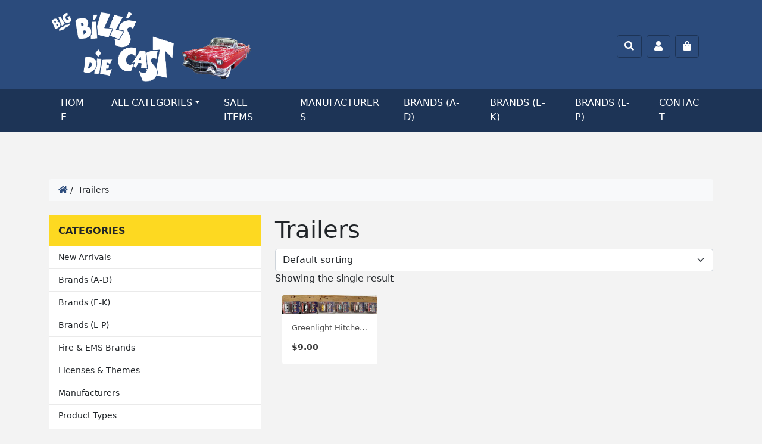

--- FILE ---
content_type: text/html; charset=UTF-8
request_url: https://www.bigbillsdiecast.com/product-category/trailers/
body_size: 15518
content:
<!doctype html>
<html lang="en-US">

<head>
	<meta charset="UTF-8">
	<meta name="viewport" content="width=device-width, initial-scale=1.0">
	<meta name='robots' content='index, follow, max-image-preview:large, max-snippet:-1, max-video-preview:-1' />
<script>window._wca = window._wca || [];</script>

	<!-- This site is optimized with the Yoast SEO plugin v26.7 - https://yoast.com/wordpress/plugins/seo/ -->
	<title>Trailers Archives - Big Bill&#039;s Die Cast</title>
	<link rel="canonical" href="https://www.bigbillsdiecast.com/product-category/trailers/" />
	<meta property="og:locale" content="en_US" />
	<meta property="og:type" content="article" />
	<meta property="og:title" content="Trailers Archives - Big Bill&#039;s Die Cast" />
	<meta property="og:url" content="https://www.bigbillsdiecast.com/product-category/trailers/" />
	<meta property="og:site_name" content="Big Bill&#039;s Die Cast" />
	<meta name="twitter:card" content="summary_large_image" />
	<script type="application/ld+json" class="yoast-schema-graph">{"@context":"https://schema.org","@graph":[{"@type":"CollectionPage","@id":"https://www.bigbillsdiecast.com/product-category/trailers/","url":"https://www.bigbillsdiecast.com/product-category/trailers/","name":"Trailers Archives - Big Bill&#039;s Die Cast","isPartOf":{"@id":"https://www.bigbillsdiecast.com/#website"},"primaryImageOfPage":{"@id":"https://www.bigbillsdiecast.com/product-category/trailers/#primaryimage"},"image":{"@id":"https://www.bigbillsdiecast.com/product-category/trailers/#primaryimage"},"thumbnailUrl":"https://i0.wp.com/www.bigbillsdiecast.com/wp-content/uploads/2023/08/IMG_5506-scaled.jpg?fit=2560%2C494&ssl=1","breadcrumb":{"@id":"https://www.bigbillsdiecast.com/product-category/trailers/#breadcrumb"},"inLanguage":"en-US"},{"@type":"ImageObject","inLanguage":"en-US","@id":"https://www.bigbillsdiecast.com/product-category/trailers/#primaryimage","url":"https://i0.wp.com/www.bigbillsdiecast.com/wp-content/uploads/2023/08/IMG_5506-scaled.jpg?fit=2560%2C494&ssl=1","contentUrl":"https://i0.wp.com/www.bigbillsdiecast.com/wp-content/uploads/2023/08/IMG_5506-scaled.jpg?fit=2560%2C494&ssl=1","width":2560,"height":494},{"@type":"BreadcrumbList","@id":"https://www.bigbillsdiecast.com/product-category/trailers/#breadcrumb","itemListElement":[{"@type":"ListItem","position":1,"name":"Home","item":"https://www.bigbillsdiecast.com/"},{"@type":"ListItem","position":2,"name":"Trailers"}]},{"@type":"WebSite","@id":"https://www.bigbillsdiecast.com/#website","url":"https://www.bigbillsdiecast.com/","name":"Big Bill&#039;s Die Cast","description":"","potentialAction":[{"@type":"SearchAction","target":{"@type":"EntryPoint","urlTemplate":"https://www.bigbillsdiecast.com/?s={search_term_string}"},"query-input":{"@type":"PropertyValueSpecification","valueRequired":true,"valueName":"search_term_string"}}],"inLanguage":"en-US"}]}</script>
	<!-- / Yoast SEO plugin. -->


<link rel='dns-prefetch' href='//stats.wp.com' />
<link rel='dns-prefetch' href='//www.googletagmanager.com' />
<link rel='preconnect' href='//i0.wp.com' />
<link rel='preconnect' href='//c0.wp.com' />
<link rel="alternate" type="application/rss+xml" title="Big Bill&#039;s Die Cast &raquo; Feed" href="https://www.bigbillsdiecast.com/feed/" />
<link rel="alternate" type="application/rss+xml" title="Big Bill&#039;s Die Cast &raquo; Comments Feed" href="https://www.bigbillsdiecast.com/comments/feed/" />
<link rel="alternate" type="application/rss+xml" title="Big Bill&#039;s Die Cast &raquo; Trailers Category Feed" href="https://www.bigbillsdiecast.com/product-category/trailers/feed/" />
<style id='wp-img-auto-sizes-contain-inline-css' type='text/css'>
img:is([sizes=auto i],[sizes^="auto," i]){contain-intrinsic-size:3000px 1500px}
/*# sourceURL=wp-img-auto-sizes-contain-inline-css */
</style>
<style id='wp-emoji-styles-inline-css' type='text/css'>

	img.wp-smiley, img.emoji {
		display: inline !important;
		border: none !important;
		box-shadow: none !important;
		height: 1em !important;
		width: 1em !important;
		margin: 0 0.07em !important;
		vertical-align: -0.1em !important;
		background: none !important;
		padding: 0 !important;
	}
/*# sourceURL=wp-emoji-styles-inline-css */
</style>
<style id='wp-block-library-inline-css' type='text/css'>
:root{--wp-block-synced-color:#7a00df;--wp-block-synced-color--rgb:122,0,223;--wp-bound-block-color:var(--wp-block-synced-color);--wp-editor-canvas-background:#ddd;--wp-admin-theme-color:#007cba;--wp-admin-theme-color--rgb:0,124,186;--wp-admin-theme-color-darker-10:#006ba1;--wp-admin-theme-color-darker-10--rgb:0,107,160.5;--wp-admin-theme-color-darker-20:#005a87;--wp-admin-theme-color-darker-20--rgb:0,90,135;--wp-admin-border-width-focus:2px}@media (min-resolution:192dpi){:root{--wp-admin-border-width-focus:1.5px}}.wp-element-button{cursor:pointer}:root .has-very-light-gray-background-color{background-color:#eee}:root .has-very-dark-gray-background-color{background-color:#313131}:root .has-very-light-gray-color{color:#eee}:root .has-very-dark-gray-color{color:#313131}:root .has-vivid-green-cyan-to-vivid-cyan-blue-gradient-background{background:linear-gradient(135deg,#00d084,#0693e3)}:root .has-purple-crush-gradient-background{background:linear-gradient(135deg,#34e2e4,#4721fb 50%,#ab1dfe)}:root .has-hazy-dawn-gradient-background{background:linear-gradient(135deg,#faaca8,#dad0ec)}:root .has-subdued-olive-gradient-background{background:linear-gradient(135deg,#fafae1,#67a671)}:root .has-atomic-cream-gradient-background{background:linear-gradient(135deg,#fdd79a,#004a59)}:root .has-nightshade-gradient-background{background:linear-gradient(135deg,#330968,#31cdcf)}:root .has-midnight-gradient-background{background:linear-gradient(135deg,#020381,#2874fc)}:root{--wp--preset--font-size--normal:16px;--wp--preset--font-size--huge:42px}.has-regular-font-size{font-size:1em}.has-larger-font-size{font-size:2.625em}.has-normal-font-size{font-size:var(--wp--preset--font-size--normal)}.has-huge-font-size{font-size:var(--wp--preset--font-size--huge)}.has-text-align-center{text-align:center}.has-text-align-left{text-align:left}.has-text-align-right{text-align:right}.has-fit-text{white-space:nowrap!important}#end-resizable-editor-section{display:none}.aligncenter{clear:both}.items-justified-left{justify-content:flex-start}.items-justified-center{justify-content:center}.items-justified-right{justify-content:flex-end}.items-justified-space-between{justify-content:space-between}.screen-reader-text{border:0;clip-path:inset(50%);height:1px;margin:-1px;overflow:hidden;padding:0;position:absolute;width:1px;word-wrap:normal!important}.screen-reader-text:focus{background-color:#ddd;clip-path:none;color:#444;display:block;font-size:1em;height:auto;left:5px;line-height:normal;padding:15px 23px 14px;text-decoration:none;top:5px;width:auto;z-index:100000}html :where(.has-border-color){border-style:solid}html :where([style*=border-top-color]){border-top-style:solid}html :where([style*=border-right-color]){border-right-style:solid}html :where([style*=border-bottom-color]){border-bottom-style:solid}html :where([style*=border-left-color]){border-left-style:solid}html :where([style*=border-width]){border-style:solid}html :where([style*=border-top-width]){border-top-style:solid}html :where([style*=border-right-width]){border-right-style:solid}html :where([style*=border-bottom-width]){border-bottom-style:solid}html :where([style*=border-left-width]){border-left-style:solid}html :where(img[class*=wp-image-]){height:auto;max-width:100%}:where(figure){margin:0 0 1em}html :where(.is-position-sticky){--wp-admin--admin-bar--position-offset:var(--wp-admin--admin-bar--height,0px)}@media screen and (max-width:600px){html :where(.is-position-sticky){--wp-admin--admin-bar--position-offset:0px}}

/*# sourceURL=wp-block-library-inline-css */
</style><style id='global-styles-inline-css' type='text/css'>
:root{--wp--preset--aspect-ratio--square: 1;--wp--preset--aspect-ratio--4-3: 4/3;--wp--preset--aspect-ratio--3-4: 3/4;--wp--preset--aspect-ratio--3-2: 3/2;--wp--preset--aspect-ratio--2-3: 2/3;--wp--preset--aspect-ratio--16-9: 16/9;--wp--preset--aspect-ratio--9-16: 9/16;--wp--preset--color--black: #000000;--wp--preset--color--cyan-bluish-gray: #abb8c3;--wp--preset--color--white: #ffffff;--wp--preset--color--pale-pink: #f78da7;--wp--preset--color--vivid-red: #cf2e2e;--wp--preset--color--luminous-vivid-orange: #ff6900;--wp--preset--color--luminous-vivid-amber: #fcb900;--wp--preset--color--light-green-cyan: #7bdcb5;--wp--preset--color--vivid-green-cyan: #00d084;--wp--preset--color--pale-cyan-blue: #8ed1fc;--wp--preset--color--vivid-cyan-blue: #0693e3;--wp--preset--color--vivid-purple: #9b51e0;--wp--preset--gradient--vivid-cyan-blue-to-vivid-purple: linear-gradient(135deg,rgb(6,147,227) 0%,rgb(155,81,224) 100%);--wp--preset--gradient--light-green-cyan-to-vivid-green-cyan: linear-gradient(135deg,rgb(122,220,180) 0%,rgb(0,208,130) 100%);--wp--preset--gradient--luminous-vivid-amber-to-luminous-vivid-orange: linear-gradient(135deg,rgb(252,185,0) 0%,rgb(255,105,0) 100%);--wp--preset--gradient--luminous-vivid-orange-to-vivid-red: linear-gradient(135deg,rgb(255,105,0) 0%,rgb(207,46,46) 100%);--wp--preset--gradient--very-light-gray-to-cyan-bluish-gray: linear-gradient(135deg,rgb(238,238,238) 0%,rgb(169,184,195) 100%);--wp--preset--gradient--cool-to-warm-spectrum: linear-gradient(135deg,rgb(74,234,220) 0%,rgb(151,120,209) 20%,rgb(207,42,186) 40%,rgb(238,44,130) 60%,rgb(251,105,98) 80%,rgb(254,248,76) 100%);--wp--preset--gradient--blush-light-purple: linear-gradient(135deg,rgb(255,206,236) 0%,rgb(152,150,240) 100%);--wp--preset--gradient--blush-bordeaux: linear-gradient(135deg,rgb(254,205,165) 0%,rgb(254,45,45) 50%,rgb(107,0,62) 100%);--wp--preset--gradient--luminous-dusk: linear-gradient(135deg,rgb(255,203,112) 0%,rgb(199,81,192) 50%,rgb(65,88,208) 100%);--wp--preset--gradient--pale-ocean: linear-gradient(135deg,rgb(255,245,203) 0%,rgb(182,227,212) 50%,rgb(51,167,181) 100%);--wp--preset--gradient--electric-grass: linear-gradient(135deg,rgb(202,248,128) 0%,rgb(113,206,126) 100%);--wp--preset--gradient--midnight: linear-gradient(135deg,rgb(2,3,129) 0%,rgb(40,116,252) 100%);--wp--preset--font-size--small: 13px;--wp--preset--font-size--medium: 20px;--wp--preset--font-size--large: 36px;--wp--preset--font-size--x-large: 42px;--wp--preset--spacing--20: 0.44rem;--wp--preset--spacing--30: 0.67rem;--wp--preset--spacing--40: 1rem;--wp--preset--spacing--50: 1.5rem;--wp--preset--spacing--60: 2.25rem;--wp--preset--spacing--70: 3.38rem;--wp--preset--spacing--80: 5.06rem;--wp--preset--shadow--natural: 6px 6px 9px rgba(0, 0, 0, 0.2);--wp--preset--shadow--deep: 12px 12px 50px rgba(0, 0, 0, 0.4);--wp--preset--shadow--sharp: 6px 6px 0px rgba(0, 0, 0, 0.2);--wp--preset--shadow--outlined: 6px 6px 0px -3px rgb(255, 255, 255), 6px 6px rgb(0, 0, 0);--wp--preset--shadow--crisp: 6px 6px 0px rgb(0, 0, 0);}:where(.is-layout-flex){gap: 0.5em;}:where(.is-layout-grid){gap: 0.5em;}body .is-layout-flex{display: flex;}.is-layout-flex{flex-wrap: wrap;align-items: center;}.is-layout-flex > :is(*, div){margin: 0;}body .is-layout-grid{display: grid;}.is-layout-grid > :is(*, div){margin: 0;}:where(.wp-block-columns.is-layout-flex){gap: 2em;}:where(.wp-block-columns.is-layout-grid){gap: 2em;}:where(.wp-block-post-template.is-layout-flex){gap: 1.25em;}:where(.wp-block-post-template.is-layout-grid){gap: 1.25em;}.has-black-color{color: var(--wp--preset--color--black) !important;}.has-cyan-bluish-gray-color{color: var(--wp--preset--color--cyan-bluish-gray) !important;}.has-white-color{color: var(--wp--preset--color--white) !important;}.has-pale-pink-color{color: var(--wp--preset--color--pale-pink) !important;}.has-vivid-red-color{color: var(--wp--preset--color--vivid-red) !important;}.has-luminous-vivid-orange-color{color: var(--wp--preset--color--luminous-vivid-orange) !important;}.has-luminous-vivid-amber-color{color: var(--wp--preset--color--luminous-vivid-amber) !important;}.has-light-green-cyan-color{color: var(--wp--preset--color--light-green-cyan) !important;}.has-vivid-green-cyan-color{color: var(--wp--preset--color--vivid-green-cyan) !important;}.has-pale-cyan-blue-color{color: var(--wp--preset--color--pale-cyan-blue) !important;}.has-vivid-cyan-blue-color{color: var(--wp--preset--color--vivid-cyan-blue) !important;}.has-vivid-purple-color{color: var(--wp--preset--color--vivid-purple) !important;}.has-black-background-color{background-color: var(--wp--preset--color--black) !important;}.has-cyan-bluish-gray-background-color{background-color: var(--wp--preset--color--cyan-bluish-gray) !important;}.has-white-background-color{background-color: var(--wp--preset--color--white) !important;}.has-pale-pink-background-color{background-color: var(--wp--preset--color--pale-pink) !important;}.has-vivid-red-background-color{background-color: var(--wp--preset--color--vivid-red) !important;}.has-luminous-vivid-orange-background-color{background-color: var(--wp--preset--color--luminous-vivid-orange) !important;}.has-luminous-vivid-amber-background-color{background-color: var(--wp--preset--color--luminous-vivid-amber) !important;}.has-light-green-cyan-background-color{background-color: var(--wp--preset--color--light-green-cyan) !important;}.has-vivid-green-cyan-background-color{background-color: var(--wp--preset--color--vivid-green-cyan) !important;}.has-pale-cyan-blue-background-color{background-color: var(--wp--preset--color--pale-cyan-blue) !important;}.has-vivid-cyan-blue-background-color{background-color: var(--wp--preset--color--vivid-cyan-blue) !important;}.has-vivid-purple-background-color{background-color: var(--wp--preset--color--vivid-purple) !important;}.has-black-border-color{border-color: var(--wp--preset--color--black) !important;}.has-cyan-bluish-gray-border-color{border-color: var(--wp--preset--color--cyan-bluish-gray) !important;}.has-white-border-color{border-color: var(--wp--preset--color--white) !important;}.has-pale-pink-border-color{border-color: var(--wp--preset--color--pale-pink) !important;}.has-vivid-red-border-color{border-color: var(--wp--preset--color--vivid-red) !important;}.has-luminous-vivid-orange-border-color{border-color: var(--wp--preset--color--luminous-vivid-orange) !important;}.has-luminous-vivid-amber-border-color{border-color: var(--wp--preset--color--luminous-vivid-amber) !important;}.has-light-green-cyan-border-color{border-color: var(--wp--preset--color--light-green-cyan) !important;}.has-vivid-green-cyan-border-color{border-color: var(--wp--preset--color--vivid-green-cyan) !important;}.has-pale-cyan-blue-border-color{border-color: var(--wp--preset--color--pale-cyan-blue) !important;}.has-vivid-cyan-blue-border-color{border-color: var(--wp--preset--color--vivid-cyan-blue) !important;}.has-vivid-purple-border-color{border-color: var(--wp--preset--color--vivid-purple) !important;}.has-vivid-cyan-blue-to-vivid-purple-gradient-background{background: var(--wp--preset--gradient--vivid-cyan-blue-to-vivid-purple) !important;}.has-light-green-cyan-to-vivid-green-cyan-gradient-background{background: var(--wp--preset--gradient--light-green-cyan-to-vivid-green-cyan) !important;}.has-luminous-vivid-amber-to-luminous-vivid-orange-gradient-background{background: var(--wp--preset--gradient--luminous-vivid-amber-to-luminous-vivid-orange) !important;}.has-luminous-vivid-orange-to-vivid-red-gradient-background{background: var(--wp--preset--gradient--luminous-vivid-orange-to-vivid-red) !important;}.has-very-light-gray-to-cyan-bluish-gray-gradient-background{background: var(--wp--preset--gradient--very-light-gray-to-cyan-bluish-gray) !important;}.has-cool-to-warm-spectrum-gradient-background{background: var(--wp--preset--gradient--cool-to-warm-spectrum) !important;}.has-blush-light-purple-gradient-background{background: var(--wp--preset--gradient--blush-light-purple) !important;}.has-blush-bordeaux-gradient-background{background: var(--wp--preset--gradient--blush-bordeaux) !important;}.has-luminous-dusk-gradient-background{background: var(--wp--preset--gradient--luminous-dusk) !important;}.has-pale-ocean-gradient-background{background: var(--wp--preset--gradient--pale-ocean) !important;}.has-electric-grass-gradient-background{background: var(--wp--preset--gradient--electric-grass) !important;}.has-midnight-gradient-background{background: var(--wp--preset--gradient--midnight) !important;}.has-small-font-size{font-size: var(--wp--preset--font-size--small) !important;}.has-medium-font-size{font-size: var(--wp--preset--font-size--medium) !important;}.has-large-font-size{font-size: var(--wp--preset--font-size--large) !important;}.has-x-large-font-size{font-size: var(--wp--preset--font-size--x-large) !important;}
/*# sourceURL=global-styles-inline-css */
</style>

<style id='classic-theme-styles-inline-css' type='text/css'>
/*! This file is auto-generated */
.wp-block-button__link{color:#fff;background-color:#32373c;border-radius:9999px;box-shadow:none;text-decoration:none;padding:calc(.667em + 2px) calc(1.333em + 2px);font-size:1.125em}.wp-block-file__button{background:#32373c;color:#fff;text-decoration:none}
/*# sourceURL=/wp-includes/css/classic-themes.min.css */
</style>
<link rel='stylesheet' id='contact-form-7-css' href='https://www.bigbillsdiecast.com/wp-content/plugins/contact-form-7/includes/css/styles.css?ver=6.1.4' type='text/css' media='all' />
<link rel='stylesheet' id='woocommerce-layout-css' href='https://c0.wp.com/p/woocommerce/10.4.3/assets/css/woocommerce-layout.css' type='text/css' media='all' />
<style id='woocommerce-layout-inline-css' type='text/css'>

	.infinite-scroll .woocommerce-pagination {
		display: none;
	}
/*# sourceURL=woocommerce-layout-inline-css */
</style>
<link rel='stylesheet' id='woocommerce-smallscreen-css' href='https://c0.wp.com/p/woocommerce/10.4.3/assets/css/woocommerce-smallscreen.css' type='text/css' media='only screen and (max-width: 768px)' />
<link rel='stylesheet' id='woocommerce-general-css' href='https://c0.wp.com/p/woocommerce/10.4.3/assets/css/woocommerce.css' type='text/css' media='all' />
<style id='woocommerce-inline-inline-css' type='text/css'>
.woocommerce form .form-row .required { visibility: visible; }
/*# sourceURL=woocommerce-inline-inline-css */
</style>
<link rel='stylesheet' id='parent-style-css' href='https://www.bigbillsdiecast.com/wp-content/themes/bootscore-main/style.css?ver=6.9' type='text/css' media='all' />
<link rel='stylesheet' id='bootstrap-css' href='https://www.bigbillsdiecast.com/wp-content/themes/bootcommerce-child-main/css/lib/bootstrap.min.css?ver=5.1.3.1.1645199921' type='text/css' media='all' />
<link rel='stylesheet' id='bootscore-style-css' href='https://www.bigbillsdiecast.com/wp-content/themes/bootcommerce-child-main/style.css?ver=5.1.3.1.1645199921' type='text/css' media='all' />
<link rel='stylesheet' id='fontawesome-css' href='https://www.bigbillsdiecast.com/wp-content/themes/bootscore-main/css/lib/fontawesome.min.css?ver=202202171313' type='text/css' media='all' />
<script type="text/javascript" src="https://c0.wp.com/c/6.9/wp-includes/js/jquery/jquery.min.js" id="jquery-core-js"></script>
<script type="text/javascript" src="https://c0.wp.com/c/6.9/wp-includes/js/jquery/jquery-migrate.min.js" id="jquery-migrate-js"></script>
<script type="text/javascript" src="https://c0.wp.com/p/woocommerce/10.4.3/assets/js/jquery-blockui/jquery.blockUI.min.js" id="wc-jquery-blockui-js" data-wp-strategy="defer"></script>
<script type="text/javascript" id="wc-add-to-cart-js-extra">
/* <![CDATA[ */
var wc_add_to_cart_params = {"ajax_url":"/wp-admin/admin-ajax.php","wc_ajax_url":"/?wc-ajax=%%endpoint%%","i18n_view_cart":"View cart","cart_url":"https://www.bigbillsdiecast.com/cart/","is_cart":"","cart_redirect_after_add":"no"};
//# sourceURL=wc-add-to-cart-js-extra
/* ]]> */
</script>
<script type="text/javascript" src="https://c0.wp.com/p/woocommerce/10.4.3/assets/js/frontend/add-to-cart.min.js" id="wc-add-to-cart-js" data-wp-strategy="defer"></script>
<script type="text/javascript" src="https://c0.wp.com/p/woocommerce/10.4.3/assets/js/js-cookie/js.cookie.min.js" id="wc-js-cookie-js" defer="defer" data-wp-strategy="defer"></script>
<script type="text/javascript" id="woocommerce-js-extra">
/* <![CDATA[ */
var woocommerce_params = {"ajax_url":"/wp-admin/admin-ajax.php","wc_ajax_url":"/?wc-ajax=%%endpoint%%","i18n_password_show":"Show password","i18n_password_hide":"Hide password"};
//# sourceURL=woocommerce-js-extra
/* ]]> */
</script>
<script type="text/javascript" src="https://c0.wp.com/p/woocommerce/10.4.3/assets/js/frontend/woocommerce.min.js" id="woocommerce-js" defer="defer" data-wp-strategy="defer"></script>
<script type="text/javascript" src="https://www.bigbillsdiecast.com/wp-content/plugins/js_composer/assets/js/vendors/woocommerce-add-to-cart.js?ver=8.7.2" id="vc_woocommerce-add-to-cart-js-js"></script>
<script type="text/javascript" id="WCPAY_ASSETS-js-extra">
/* <![CDATA[ */
var wcpayAssets = {"url":"https://www.bigbillsdiecast.com/wp-content/plugins/woocommerce-payments/dist/"};
//# sourceURL=WCPAY_ASSETS-js-extra
/* ]]> */
</script>
<script type="text/javascript" src="https://stats.wp.com/s-202604.js" id="woocommerce-analytics-js" defer="defer" data-wp-strategy="defer"></script>

<!-- Google tag (gtag.js) snippet added by Site Kit -->
<!-- Google Analytics snippet added by Site Kit -->
<script type="text/javascript" src="https://www.googletagmanager.com/gtag/js?id=G-Z3YQJWGT5X" id="google_gtagjs-js" async></script>
<script type="text/javascript" id="google_gtagjs-js-after">
/* <![CDATA[ */
window.dataLayer = window.dataLayer || [];function gtag(){dataLayer.push(arguments);}
gtag("set","linker",{"domains":["www.bigbillsdiecast.com"]});
gtag("js", new Date());
gtag("set", "developer_id.dZTNiMT", true);
gtag("config", "G-Z3YQJWGT5X");
//# sourceURL=google_gtagjs-js-after
/* ]]> */
</script>
<script></script><link rel="https://api.w.org/" href="https://www.bigbillsdiecast.com/wp-json/" /><link rel="alternate" title="JSON" type="application/json" href="https://www.bigbillsdiecast.com/wp-json/wp/v2/product_cat/1107" /><link rel="EditURI" type="application/rsd+xml" title="RSD" href="https://www.bigbillsdiecast.com/xmlrpc.php?rsd" />
<meta name="generator" content="WordPress 6.9" />
<meta name="generator" content="WooCommerce 10.4.3" />
<meta name="generator" content="Site Kit by Google 1.170.0" />	<style>img#wpstats{display:none}</style>
			<noscript><style>.woocommerce-product-gallery{ opacity: 1 !important; }</style></noscript>
	<meta name="generator" content="Powered by WPBakery Page Builder - drag and drop page builder for WordPress."/>
<link rel="icon" href="https://i0.wp.com/www.bigbillsdiecast.com/wp-content/uploads/2022/02/favicon-rb.png?fit=32%2C32&#038;ssl=1" sizes="32x32" />
<link rel="icon" href="https://i0.wp.com/www.bigbillsdiecast.com/wp-content/uploads/2022/02/favicon-rb.png?fit=128%2C128&#038;ssl=1" sizes="192x192" />
<link rel="apple-touch-icon" href="https://i0.wp.com/www.bigbillsdiecast.com/wp-content/uploads/2022/02/favicon-rb.png?fit=128%2C128&#038;ssl=1" />
<meta name="msapplication-TileImage" content="https://i0.wp.com/www.bigbillsdiecast.com/wp-content/uploads/2022/02/favicon-rb.png?fit=128%2C128&#038;ssl=1" />
		<style type="text/css" id="wp-custom-css">
			/* Big Bill's Die Cast Stylesheet */

/* Variable declarations */
:root {
	--primary: #2b4b7c;/* Navy */
	--secondary: #1d3456;/* Dark navy */
	--tertiary: #fdd921;/* Gold */
}


/* General */
body {
	background-color: #f3f3f3
}

.row .row,
.row .vc_row,
.vc_row .row,
.vc_row .vc_row {
	margin: 0 auto;
}

a {
	color: var(--primary);
}

#widget-bulletin {
	background-color: #f00;
	color: #fff;
	padding: .5rem;
	text-align: center;
	font-weight: bold;
}

#widget-bulletin p {
	margin: 0;
}

#collapse-search {
	padding: .5rem .75rem;;
}

#collapse-search [type='submit'] {
	color: #fff;
	border-color: #fff;
}

#collapse-search [type='submit']:hover {
	background-color: #f00;
}

.required {
	color: #f00;
}

.woocommerce table.shop_table th,
.woocommerce table.shop_table td {
	text-wrap: wrap;
}

.woocommerce table.shop_table .product-total {
	width: 30%;
}

/* Header / Footer / Navigation */
#nav-main-wrapper {
	background-color: var(--primary);
}

.header-actions button {
	border-color: var(--secondary);
}

.header-actions button:hover {
	border-color: var(--secondary);
	background-color: var(--secondary);
}


footer a {
	text-decoration: none;
}

#footer-top,
#footer-top a {
	background-color: #202020;
	color: #666;
}

#footer-top a {
	display: block;
}

#footer-top a:hover {
	color: #888;
}

#footer-top h2 {
	color: #888;
	text-transform: uppercase;
	font-size: 1.2rem;
}

#footer-top ul {
	padding-left: 1.4rem;
	list-style: disc;
}

#footer-top ul li a {
	padding-bottom: 8px;
}

#footer-bottom {
	background-color: #121212;
	color: #777;
	font-weight: bold;
}

#nav-main {
	flex-wrap: wrap !important;
	padding-bottom: 0 !important;
}

#nav-main * {
	color: #fff;
}

#nav-main .logo {
	padding: 8px 0;
}

#offcanvas-navbar-wrapper {
	background-color: var(--secondary)
}

#offcanvas-navbar.show *,
#nav-main .dropdown-menu *{
	color: #000;
}

@media (min-width: 992px) {
	.dropdown:hover .dropdown-menu {
		display: block;
	}
}

#nav-main .dropdown-menu {
	margin-top: 0 !important;
	border-radius: 0 !important;
	border-top: none;
}

#nav-main .menu-item .nav-link,
#nav-main .menu-item:last-child .nav-link {
	padding: 12px 25px;
	text-transform: uppercase;
}

@media (min-width: 992px) {
	#nav-main .menu-item .nav-link,
	#nav-main .menu-item:last-child .nav-link {
		padding: 12px 10px;
	}
}

@media (min-width: 1200px) {
	#nav-main .menu-item .nav-link,
	#nav-main .menu-item:last-child .nav-link {
		padding: 12px 20px;
	}
}
@media (min-width: 1400px) {
	#nav-main .menu-item .nav-link,
	#nav-main .menu-item:last-child .nav-link {
		padding: 12px 25px;
	}
}

#nav-main .menu-item .nav-link.active {
	background-color: #182744;
}

#nav-main .show .menu-item .nav-link.active {
	background-color: #f3f3f3;
	font-weight: bold;
}

#nav-main .menu-item .nav-link:not(.active):hover {
	background-color: #213d66;
}

#nav-main .show .menu-item .nav-link:not(.active):hover,
.dropdown-item:hover,
.dropdown-item:focus {
	background-color: #f3f3f3;
	font-weight: bold;
}


/* Sidebar */
#secondary section {
	background-color: #fff !important;
	padding: 0;
}

#secondary section .widget-title{
	font-size: 1rem;
	font-weight: bold;
	text-transform: uppercase;
	background-color: var(--tertiary);
	margin-bottom: 0;
	padding: 16px !important;
}

#secondary section #menu-sidebar-menu {
	padding: 0;
}

#secondary section #menu-sidebar-menu .menu-item:not(:last-of-type) {
	border-bottom: 1px solid #eaeaea
}

#secondary section #menu-sidebar-menu .menu-item:hover {
	background-color: #eaeaea;
	font-weight: bold;
}

#secondary section #menu-sidebar-menu .menu-item a{
	display: block;
	padding: 8px 0 8px 16px !important;
	color: unset;
	text-decoration: none;
	font-size: .9rem;
}


/* Home */
#splash-home * {
	width: 100%;
}

#offers-home {
	background-color: var(--primary);
	color: #fff;
}

#welcome-block-home h2 {
	color: #fff;
	text-align: center;
	text-transform: uppercase;
	font-size: 2rem
}

.offer-icon {
	margin-bottom: 0;
}

.offer-title {
	text-transform: uppercase;
	margin-bottom: .5rem;
}

.offer-text {
	margin-bottom: 1rem;
}


/* Products - Non-Single*/
.block-title {
	font-size: 1.5rem;
	text-transform: uppercase;
}

.block-title-banner,
.block-title-banner a {
	color: #fff;
}

.block-title-banner a:hover {
	opacity: 85%;
}

.product-loop-product a {
	text-decoration: none;
	color: unset;
}

.product-loop-product .card {
	border: none;
}

.product-loop-product img {
	aspect-ratio: 5/4;
	object-fit: contain;
}

.product-loop-product .woocommerce-loop-product__title {
	font-size: .8rem;
	color: #555;
	white-space: nowrap;
	overflow: hidden;
	text-overflow: ellipsis;
}

.product-loop-product .woocommerce-Price-amount bdi {
	font-size: .9rem;
	font-weight: bold;
	color: #333;
}


/* Woocommerce */
.cart_item .product-name {
	width: 40ch;
}

.product-remove {
	font-size: 1.5rem;
}


/* Woocomemrce & Bootstrap */
.btn-outline-primary,
.woocommerce #respond input#submit,
.woocommerce a.button,
.woocommerce button.button,
.woocommerce input.button {
	color: #f00;
	border-color: #f00;
}

.btn-outline-primary:hover,
.woocommerce #respond input#submit:hover,
.woocommerce a.button:hover,
.woocommerce button.button:hover,
.woocommerce input.button:hover,
{
	color: #fff;
	background-color: #f00;
	border-color: #f00;
}

.btn-outline-primary:disabled,
.woocommerce #respond input#submit:disabled,
.woocommerce a.button:disabled,
.woocommerce button.button:disabled,
.woocommerce input.button:disabled,
.btn-outline-primary.disabled,
.woocommerce #respond input.disabled#submit,
.woocommerce a.disabled.button,
.woocommerce button.disabled.button,
.woocommerce input.disabled.button {
	color: #f00;
}

.btn-primary,
.btn-check:focus+.btn-primary,
.btn-primary:focus,
.woocommerce button.button.alt {
	background-color: #f00;
	border-color: #f00;
}

.btn-primary:hover,
.woocommerce button.button.alt:hover {
	background-color: #b00;
	border-color: #b00;
}


/* Contact Form 7 */
.wpcf7 .row>div {
	padding: calc(1.5rem * .25) 0;
}
.wpcf7 .row>* {
	padding: 0;
}

.wpcf7 div.col-left {
	padding-right: .25rem;
}

.wpcf7 div.col-right {
	padding-left: .25rem;
}

.wpcf7 label,
.wpcf7 input:not([type="submit"]),
.wpcf7 textarea {
	width: 100%;
}

.wpcf7 input[type="submit"] {
	border: none;
	background-color: #f00;
	color: #fff;
	text-transform: uppercase;
	font-weight: bold;
	padding: 8px 16px;
}

.wpcf7-response-output {
	border-color: #f00 !important;
	background-color: #f8f9fa;
}

ul#shipping_method li:nth-child(even) { display:none; }






		</style>
		<noscript><style> .wpb_animate_when_almost_visible { opacity: 1; }</style></noscript><link rel='stylesheet' id='wc-blocks-style-css' href='https://c0.wp.com/p/woocommerce/10.4.3/assets/client/blocks/wc-blocks.css' type='text/css' media='all' />
</head>

<body class="archive tax-product_cat term-trailers term-1107 wp-theme-bootscore-main wp-child-theme-bootcommerce-child-main theme-bootscore-main woocommerce woocommerce-page woocommerce-no-js hfeed wpb-js-composer js-comp-ver-8.7.2 vc_responsive">

	
	<div id="to-top"></div>

	<div id="page" class="site">
		
		
		<header id="masthead" class="site-header">

			<div id="nav-main-wrapper">

				<nav id="nav-main" class="navbar navbar-expand-lg navbar-light d-block">

					<div class="container">

						<div class="row w-100">
							<div class="col-6 col-md-4 col-xxl-3">
								<!-- Navbar Brand -->
								<a class="navbar-brand" href="https://www.bigbillsdiecast.com"><img src="/wp-content/uploads/2022/02/header-logo.png" alt="logo" class="logo"></a>
							</div>
							<div class="col-6 col-md-8 col-xxl-9">
								<div class="header-actions d-flex align-items-center justify-content-end h-100">
									<!-- Top Nav Widget -->
									<div class="top-nav-widget">
																			</div>

									<!-- Search Toggler -->
									<button class="btn btn-outline-secondary ms-1 ms-md-2 top-nav-search-md" type="button" data-bs-toggle="collapse" data-bs-target="#collapse-search" aria-expanded="false" aria-controls="collapse-search">
										<i class="fas fa-search"></i><span class="visually-hidden-focusable">Search</span>
									</button>

									<!-- User Toggler -->
									<button class="btn btn-outline-secondary ms-1 ms-md-2" type="button" data-bs-toggle="offcanvas" data-bs-target="#offcanvas-user" aria-controls="offcanvas-user">
										<i class="fas fa-user"></i><span class="visually-hidden-focusable">Account</span>
									</button>

									<!-- Mini Cart Toggler -->
									<button class="btn btn-outline-secondary ms-1 ms-md-2 position-relative" type="button" data-bs-toggle="offcanvas" data-bs-target="#offcanvas-cart" aria-controls="offcanvas-cart">
										<i class="fas fa-shopping-bag"></i><span class="visually-hidden-focusable">Cart</span>
																				<span class="cart-content">
											</span>
																			</button>

									<!-- Navbar Toggler -->
									<button class="btn btn-outline-secondary d-lg-none ms-1 ms-md-2" type="button" data-bs-toggle="offcanvas" data-bs-target="#offcanvas-navbar" aria-controls="offcanvas-navbar">
										<i class="fas fa-bars"></i><span class="visually-hidden-focusable">Menu</span>
									</button>

								</div><!-- .header-actions -->
							</div>
						</div>

					</div><!-- .container -->

					<div id="offcanvas-navbar-wrapper">
						<div class="container">
							<div class="row">
								<!-- Offcanvas Navbar -->
								<div class="offcanvas offcanvas-end" tabindex="-1" id="offcanvas-navbar">
									<div class="offcanvas-header bg-light">
<!-- 										Rename menu -->
										<span class="h5 mb-0">Menu</span>
										<button type="button" class="btn-close text-reset" data-bs-dismiss="offcanvas" aria-label="Close"></button>
									</div>
									<div class="offcanvas-body">
										<!-- Bootstrap 5 Nav Walker Main Menu -->
										<ul id="bootscore-navbar" class="navbar-nav "><li  id="menu-item-23" class="menu-item menu-item-type-post_type menu-item-object-page menu-item-home nav-item nav-item-23"><a href="https://www.bigbillsdiecast.com/" class="nav-link ">Home</a></li>
<li  id="menu-item-24" class="menu-item menu-item-type-post_type menu-item-object-page menu-item-has-children dropdown nav-item nav-item-24"><a href="https://www.bigbillsdiecast.com/shop/" class="nav-link  dropdown-toggle" data-bs-toggle="dropdown" aria-haspopup="true" aria-expanded="false">All Categories</a>
<ul class="dropdown-menu  depth_0">
	<li  id="menu-item-270" class="menu-item menu-item-type-taxonomy menu-item-object-product_cat nav-item nav-item-270"><a href="https://www.bigbillsdiecast.com/product-category/brands-a-d/" class="dropdown-item ">Brands (A-D)</a></li>
	<li  id="menu-item-271" class="menu-item menu-item-type-taxonomy menu-item-object-product_cat nav-item nav-item-271"><a href="https://www.bigbillsdiecast.com/product-category/brands-e-k/" class="dropdown-item ">Brands (E-K)</a></li>
	<li  id="menu-item-272" class="menu-item menu-item-type-taxonomy menu-item-object-product_cat nav-item nav-item-272"><a href="https://www.bigbillsdiecast.com/product-category/brands-l-p/" class="dropdown-item ">Brands (L-P)</a></li>
	<li  id="menu-item-278" class="menu-item menu-item-type-taxonomy menu-item-object-product_cat nav-item nav-item-278"><a href="https://www.bigbillsdiecast.com/product-category/fire-ems-brands/" class="dropdown-item ">Fire &amp; EMS Brands</a></li>
	<li  id="menu-item-280" class="menu-item menu-item-type-taxonomy menu-item-object-product_cat nav-item nav-item-280"><a href="https://www.bigbillsdiecast.com/product-category/licenses-themes/" class="dropdown-item ">Licenses &amp; Themes</a></li>
	<li  id="menu-item-281" class="menu-item menu-item-type-taxonomy menu-item-object-product_cat nav-item nav-item-281"><a href="https://www.bigbillsdiecast.com/product-category/manufacturers/" class="dropdown-item ">Manufacturers</a></li>
	<li  id="menu-item-283" class="menu-item menu-item-type-taxonomy menu-item-object-product_cat nav-item nav-item-283"><a href="https://www.bigbillsdiecast.com/product-category/product-types/" class="dropdown-item ">Product Types</a></li>
	<li  id="menu-item-285" class="menu-item menu-item-type-taxonomy menu-item-object-product_cat nav-item nav-item-285"><a href="https://www.bigbillsdiecast.com/product-category/truck-brands/" class="dropdown-item ">Truck Brands</a></li>
	<li  id="menu-item-289" class="menu-item menu-item-type-taxonomy menu-item-object-product_cat nav-item nav-item-289"><a href="https://www.bigbillsdiecast.com/product-category/vintage-truck-collection/" class="dropdown-item ">Vintage Truck Collection</a></li>
	<li  id="menu-item-1680" class="menu-item menu-item-type-taxonomy menu-item-object-product_cat nav-item nav-item-1680"><a href="https://www.bigbillsdiecast.com/product-category/ww1/" class="dropdown-item ">WW1</a></li>
</ul>
</li>
<li  id="menu-item-1656" class="menu-item menu-item-type-post_type menu-item-object-page nav-item nav-item-1656"><a href="https://www.bigbillsdiecast.com/shop/sale-items/" class="nav-link ">Sale Items</a></li>
<li  id="menu-item-290" class="menu-item menu-item-type-taxonomy menu-item-object-product_cat nav-item nav-item-290"><a href="https://www.bigbillsdiecast.com/product-category/manufacturers/" class="nav-link ">Manufacturers</a></li>
<li  id="menu-item-1721" class="menu-item menu-item-type-taxonomy menu-item-object-product_cat nav-item nav-item-1721"><a href="https://www.bigbillsdiecast.com/product-category/brands-a-d/" class="nav-link ">Brands (A-D)</a></li>
<li  id="menu-item-1722" class="menu-item menu-item-type-taxonomy menu-item-object-product_cat nav-item nav-item-1722"><a href="https://www.bigbillsdiecast.com/product-category/brands-e-k/" class="nav-link ">Brands (E-K)</a></li>
<li  id="menu-item-1723" class="menu-item menu-item-type-taxonomy menu-item-object-product_cat nav-item nav-item-1723"><a href="https://www.bigbillsdiecast.com/product-category/brands-l-p/" class="nav-link ">Brands (L-P)</a></li>
<li  id="menu-item-317" class="menu-item menu-item-type-post_type menu-item-object-page nav-item nav-item-317"><a href="https://www.bigbillsdiecast.com/contact/" class="nav-link ">Contact</a></li>
</ul>										<!-- Bootstrap 5 Nav Walker Main Menu End -->
									</div>
								</div>
							</div>
						</div>
					</div>


				</nav><!-- .navbar -->

				<!-- Top Nav Search Collapse -->
				<div class="collapse container" id="collapse-search">
										<div class="mb-2">
						<div class="top-nav-search"><form role="search" method="get" class="searchform woocommerce-product-search" action="https://www.bigbillsdiecast.com/">
  <div class="input-group">
    <input class="form-control" type="search" id="woocommerce-product-search-field-0" class="search-field field form-control" placeholder="Search products..." value="" name="s" />
    <label class="visually-hidden-focusable" for="woocommerce-product-search-field-0">Search for:</label>
    <input type="hidden" name="post_type" value="product" />
    <button class="input-group-text btn btn-outline-secondary" type="submit"><i class="fas fa-search"></i><span class="visually-hidden-focusable">Search</span></button>
  </div>
</form></div>					</div>
									</div>

			</div><!-- .fixed-top .bg-light -->

			<!-- offcanvas user -->
			<div class="offcanvas offcanvas-start" tabindex="-1" id="offcanvas-user">
				<div class="offcanvas-header bg-light">
					<span class="h5 mb-0">Account</span>
					<button type="button" class="btn-close text-reset" data-bs-dismiss="offcanvas" aria-label="Close"></button>
				</div>
				<div class="offcanvas-body">
					<div class="my-offcanvas-account">
						

  
    <div id="customer_login_1">

      <div class="login">

      
      <p class="h2">Login</p>

      <div class="card mt-3 mb-4">

        <form class="card-body" method="post">

          
          <p class="woocommerce-form-row woocommerce-form-row--wide form-row form-row-wide">
            <label for="username_1">Username or email address&nbsp;<span class="required">*</span></label>
            <input type="text" class="woocommerce-Input woocommerce-Input--text input-text form-control" name="username" id="username_1" autocomplete="username" value="" />          </p>
          <p class="woocommerce-form-row woocommerce-form-row--wide form-row form-row-wide">
            <label for="password_1">Password&nbsp;<span class="required">*</span></label>
            <input class="woocommerce-Input woocommerce-Input--text input-text form-control" type="password" name="password" id="password_1" autocomplete="current-password" />
          </p>

          
          <p class="form-check mb-3">
            <input name="rememberme" type="checkbox" class="form-check-input" id="rememberme_1" value="forever" />
            <label class="form-check-label" for="rememberme_1">Remember me</label>
          </p>

          <p class="form-row">
            <input type="hidden" id="woocommerce-login-nonce" name="woocommerce-login-nonce" value="44706947f5" /><input type="hidden" name="_wp_http_referer" value="/product-category/trailers/" />            <button type="submit" class="woocommerce-form-login__submit btn btn-outline-primary" name="login" value="Log in">Log in</button>
          </p>
          <p class="woocommerce-LostPassword lost_password mb-0 mt-3">
            <a href="https://www.bigbillsdiecast.com/my-account/lost-password/">Lost your password?</a>
          </p>

          
        </form>

      </div>

      
      </div>

      <div class="register">

        <p class="h2">Register</p>

        <div class="card mt-3">

          <form method="post" class="card-body" >

            
            
            <p class="woocommerce-form-row woocommerce-form-row--wide form-row form-row-wide">
              <label for="reg_email_1">Email address&nbsp;<span class="required">*</span></label>
              <input type="email" class="woocommerce-Input woocommerce-Input--text input-text form-control" name="email" id="reg_email_1" autocomplete="email" value="" />            </p>

            
              <p>A password will be sent to your email address.</p>

            
            <wc-order-attribution-inputs></wc-order-attribution-inputs><div class="woocommerce-privacy-policy-text"><p>Your personal data will be used to support your experience throughout this website, to manage access to your account, and for other purposes described in our <a href="https://www.bigbillsdiecast.com/privacy-policy/" class="woocommerce-privacy-policy-link" target="_blank">privacy policy</a>.</p>
</div>
            <p class="woocommerce-form-row form-row mb-0">
              <input type="hidden" id="woocommerce-register-nonce" name="woocommerce-register-nonce" value="054007f16b" /><input type="hidden" name="_wp_http_referer" value="/product-category/trailers/" />              <button type="submit" class="btn btn-outline-primary woocommerce-form-register__submit" name="register" value="Register">Register</button>
            </p>

            
          </form>

        </div>

      </div>

    </div>
  
  
					</div>
				</div>
			</div>

			<!-- offcanvas cart -->
			<div class="offcanvas offcanvas-end" tabindex="-1" id="offcanvas-cart">
				<div class="offcanvas-header bg-light">
					<span class="h5 mb-0">Cart</span>
					<button type="button" class="btn-close text-reset" data-bs-dismiss="offcanvas" aria-label="Close"></button>
				</div>
				<div class="offcanvas-body p-0">
					<div class="cart-loader bg-white position-absolute end-0 bottom-0 start-0 d-flex align-items-center justify-content-center">
						<div class="loader-icon ">
							<div class="spinner-border text-primary"></div>
						</div>
					</div>
					<div class="cart-list">
						<div class="widget_shopping_cart_content">

  <p class="woocommerce-mini-cart__empty-message alert alert-info m-3">No products in the cart.</p>


</div>
					</div>
				</div>
			</div>

		</header><!-- #masthead -->

		
<div id="content" class="site-content container py-5 mt-4">
  <div id="primary" class="content-area">

    <!-- Hook to add something nice -->
    
    <main id="main" class="site-main">

      <!-- Breadcrumb -->
      <nav class="breadcrumb mb-4 mt-2 bg-light py-2 px-3 small rounded" itemprop="breadcrumb"><a href="https://www.bigbillsdiecast.com"><i class="fas fa-home"></i></a> &nbsp;&#47;&nbsp; Trailers</nav>      <div class="row">
        <div class="col">
          
			
				<h1 class="page-title">Trailers</h1>

			
			
			
				<div class="woocommerce-notices-wrapper"></div><form class="woocommerce-ordering" method="get">
	<select name="orderby" class="orderby" aria-label="Shop order">
					<option value="menu_order"  selected='selected'>Default sorting</option>
					<option value="popularity" >Sort by popularity</option>
					<option value="date" >Sort by latest</option>
					<option value="price" >Sort by price: low to high</option>
					<option value="price-desc" >Sort by price: high to low</option>
			</select>
	<input type="hidden" name="paged" value="1" />
	</form>
<p class="woocommerce-result-count">
	Showing the single result</p>

				
<div class="row">
  <!-- End in loop-end.php -->
																					
<div class="col-md-6 col-lg-4 col-xl-3 mb-4 product-loop-product">
	<a href="https://www.bigbillsdiecast.com/product/greenlight-hitched-homes-164-9-different-on-each-board-order-board-1-item/">
		<div class="card h-100 d-flex product type-product post-14782 status-publish first instock product_cat-1106 product_cat-greenlight product_cat-trailers has-post-thumbnail taxable shipping-taxable purchasable product-type-simple">
			<img width="300" height="58" src="https://i0.wp.com/www.bigbillsdiecast.com/wp-content/uploads/2023/08/IMG_5506-scaled.jpg?fit=300%2C58&amp;ssl=1" class="card-img-top" alt="Greenlight  Hitched Homes  1:64  ( 9 Different on each board ) Order Board #1  Item ??" decoding="async" srcset="https://i0.wp.com/www.bigbillsdiecast.com/wp-content/uploads/2023/08/IMG_5506-scaled.jpg?w=2560&amp;ssl=1 2560w, https://i0.wp.com/www.bigbillsdiecast.com/wp-content/uploads/2023/08/IMG_5506-scaled.jpg?resize=300%2C58&amp;ssl=1 300w, https://i0.wp.com/www.bigbillsdiecast.com/wp-content/uploads/2023/08/IMG_5506-scaled.jpg?resize=1024%2C197&amp;ssl=1 1024w, https://i0.wp.com/www.bigbillsdiecast.com/wp-content/uploads/2023/08/IMG_5506-scaled.jpg?resize=768%2C148&amp;ssl=1 768w, https://i0.wp.com/www.bigbillsdiecast.com/wp-content/uploads/2023/08/IMG_5506-scaled.jpg?resize=1536%2C296&amp;ssl=1 1536w, https://i0.wp.com/www.bigbillsdiecast.com/wp-content/uploads/2023/08/IMG_5506-scaled.jpg?resize=2048%2C395&amp;ssl=1 2048w, https://i0.wp.com/www.bigbillsdiecast.com/wp-content/uploads/2023/08/IMG_5506-scaled.jpg?resize=600%2C116&amp;ssl=1 600w, https://i0.wp.com/www.bigbillsdiecast.com/wp-content/uploads/2023/08/IMG_5506-scaled.jpg?w=1280&amp;ssl=1 1280w, https://i0.wp.com/www.bigbillsdiecast.com/wp-content/uploads/2023/08/IMG_5506-scaled.jpg?w=1920&amp;ssl=1 1920w" sizes="(max-width: 300px) 100vw, 300px" />			<div class="card-body d-flex flex-column">
				<h3 class="woocommerce-loop-product__title">
					Greenlight  Hitched Homes  1:64  ( 9 Different on each board ) Order Board #1  Item ??				</h3>
				
	<span class="price"><span class="woocommerce-Price-amount amount"><bdi><span class="woocommerce-Price-currencySymbol">&#36;</span>9.00</bdi></span></span>
			</div>
		</div>
	</a>
</div>									
				</div><!-- row in loop-start.php -->
				
				        </div>
        <!-- sidebar -->
        <div class="d-none d-md-block col-md-4 col-xxl-3 mt-4 mt-md-0 order-first">
  <aside id="secondary" class="widget-area">
    <section id="nav_menu-8" class="widget widget_nav_menu card card-body mb-4 bg-light border-0"><h2 class="widget-title card-title border-bottom py-2">Categories</h2><div class="menu-sidebar-menu-container"><ul id="menu-sidebar-menu" class="menu"><li id="menu-item-380" class="menu-item menu-item-type-taxonomy menu-item-object-product_cat menu-item-380"><a href="https://www.bigbillsdiecast.com/product-category/new-arrivals/">New Arrivals</a></li>
<li id="menu-item-1666" class="menu-item menu-item-type-taxonomy menu-item-object-product_cat menu-item-1666"><a href="https://www.bigbillsdiecast.com/product-category/brands-a-d/">Brands (A-D)</a></li>
<li id="menu-item-1667" class="menu-item menu-item-type-taxonomy menu-item-object-product_cat menu-item-1667"><a href="https://www.bigbillsdiecast.com/product-category/brands-e-k/">Brands (E-K)</a></li>
<li id="menu-item-1668" class="menu-item menu-item-type-taxonomy menu-item-object-product_cat menu-item-1668"><a href="https://www.bigbillsdiecast.com/product-category/brands-l-p/">Brands (L-P)</a></li>
<li id="menu-item-1669" class="menu-item menu-item-type-taxonomy menu-item-object-product_cat menu-item-1669"><a href="https://www.bigbillsdiecast.com/product-category/fire-ems-brands/">Fire &amp; EMS Brands</a></li>
<li id="menu-item-1670" class="menu-item menu-item-type-taxonomy menu-item-object-product_cat menu-item-1670"><a href="https://www.bigbillsdiecast.com/product-category/licenses-themes/">Licenses &amp; Themes</a></li>
<li id="menu-item-1671" class="menu-item menu-item-type-taxonomy menu-item-object-product_cat menu-item-1671"><a href="https://www.bigbillsdiecast.com/product-category/manufacturers/">Manufacturers</a></li>
<li id="menu-item-1672" class="menu-item menu-item-type-taxonomy menu-item-object-product_cat menu-item-1672"><a href="https://www.bigbillsdiecast.com/product-category/product-types/">Product Types</a></li>
<li id="menu-item-1673" class="menu-item menu-item-type-taxonomy menu-item-object-product_cat menu-item-1673"><a href="https://www.bigbillsdiecast.com/product-category/truck-brands/">Truck Brands</a></li>
<li id="menu-item-1674" class="menu-item menu-item-type-taxonomy menu-item-object-product_cat menu-item-1674"><a href="https://www.bigbillsdiecast.com/product-category/vintage-truck-collection/">Vintage Truck Collection</a></li>
<li id="menu-item-1678" class="menu-item menu-item-type-taxonomy menu-item-object-product_cat menu-item-1678"><a href="https://www.bigbillsdiecast.com/product-category/ww1/">WW1</a></li>
</ul></div></section>  </aside>
  <!-- #secondary -->
</div>        <!-- row -->
      </div>
    </main><!-- #main -->
  </div><!-- #primary -->
</div><!-- #content -->

<footer>

  <div id="footer-top" class="bootscore-footer pt-5 pb-3">
    <div class="container">

      <!-- Top Footer Widget -->
      
      <div class="row">

        <!-- Footer 1 Widget -->
        <div class="col-md-6 col-lg-3">
                      <div>
              <div class="widget_text footer_widget mb-4"><h2 class="widget-title h4">Contact Us</h2><div class="textwidget custom-html-widget"><p>
	<a href="tel:+1904-910-5244"><i class="fas fa-phone-alt"></i>&nbsp;&nbsp;+1 (904) 910-5244</a>
</p>
<p>
	<a href="/contact"><i class="fas fa-envelope"></i>&nbsp;&nbsp;Have a question?</a>
</p></div></div>            </div>
                  </div>

        <!-- Footer 2 Widget -->
        <div class="col-md-6 col-lg-3">
                  </div>

        <!-- Footer 3 Widget -->
        <div class="col-md-6 col-lg-3">
                      <div>
              <div class="footer_widget mb-4"><h2 class="widget-title h4">Customer Services</h2><div class="menu-footer-menu-1-container"><ul id="menu-footer-menu-1" class="menu"><li id="menu-item-330" class="menu-item menu-item-type-post_type menu-item-object-page menu-item-330"><a href="https://www.bigbillsdiecast.com/my-account/">My Account</a></li>
<li id="menu-item-327" class="menu-item menu-item-type-post_type menu-item-object-page menu-item-327"><a href="https://www.bigbillsdiecast.com/cart/">Cart</a></li>
<li id="menu-item-328" class="menu-item menu-item-type-post_type menu-item-object-page menu-item-328"><a href="https://www.bigbillsdiecast.com/checkout/">Checkout</a></li>
</ul></div></div>            </div>
                  </div>

        <!-- Footer 4 Widget -->
        <div class="col-md-6 col-lg-3">
                      <div>
              <div class="footer_widget mb-4"><h2 class="widget-title h4">Navigation</h2><div class="menu-footer-menu-2-container"><ul id="menu-footer-menu-2" class="menu"><li id="menu-item-354" class="menu-item menu-item-type-post_type menu-item-object-page menu-item-home menu-item-354"><a href="https://www.bigbillsdiecast.com/">Home</a></li>
<li id="menu-item-356" class="menu-item menu-item-type-post_type menu-item-object-page menu-item-356"><a href="https://www.bigbillsdiecast.com/shop/">Shop</a></li>
<li id="menu-item-355" class="menu-item menu-item-type-post_type menu-item-object-page menu-item-355"><a href="https://www.bigbillsdiecast.com/contact/">Contact</a></li>
</ul></div></div>            </div>
                  </div>
        <!-- Footer Widgets End -->

      </div>

      <!-- Bootstrap 5 Nav Walker Footer Menu -->
            <!-- Bootstrap 5 Nav Walker Footer Menu End -->

    </div>
  </div>

  <div id="footer-bottom" class="bootscore-info py-3">
    <div class="container">
		<div class="row">
			<div class="col-lg-6 text-center">
				<small>&copy;&nbsp;2026 - Big Bill&#039;s Die Cast</small>
			</div>
			<div class="col-lg-6 text-center">
				<span>Website designed and hosted by <a href="https://www.augustinewebdesign.com">St. Augustine Web Design</a> in beautiful <a href="https://www.visitstaugustine.com">St. Augustine Florida</a>.</span>
			</div>
		</div>
    </div>
  </div>

</footer>

<div class="top-button position-fixed zi-1020">
  <a href="#to-top" class="btn btn-primary shadow"><i class="fas fa-chevron-up"></i><span class="visually-hidden-focusable">To top</span></a>
</div>

</div><!-- #page -->

<script type="speculationrules">
{"prefetch":[{"source":"document","where":{"and":[{"href_matches":"/*"},{"not":{"href_matches":["/wp-*.php","/wp-admin/*","/wp-content/uploads/*","/wp-content/*","/wp-content/plugins/*","/wp-content/themes/bootcommerce-child-main/*","/wp-content/themes/bootscore-main/*","/*\\?(.+)"]}},{"not":{"selector_matches":"a[rel~=\"nofollow\"]"}},{"not":{"selector_matches":".no-prefetch, .no-prefetch a"}}]},"eagerness":"conservative"}]}
</script>
  <script type="text/javascript" charset="UTF-8">
    jQuery(function($) {

      $('form.cart').on('submit', function(e) {
        e.preventDefault();
        $(document.body).trigger('adding_to_cart', []);
        var form = $(this);
        form.block({
          message: null,
          overlayCSS: {
            background: '#fff',
            opacity: 0.6
          }
        });

        var formData = new FormData(form[0]);
        formData.append('add-to-cart', form.find('[name=add-to-cart]').val());

        // Ajax action.
        $.ajax({
          url: wc_add_to_cart_params.wc_ajax_url.toString().replace('%%endpoint%%', 'ace_add_to_cart'),
          data: formData,
          type: 'POST',
          processData: false,
          contentType: false,
          complete: function(response) {
            response = response.responseJSON;

            if (!response) {
              return;
            }

            if (response.error && response.product_url) {
              window.location = response.product_url;
              return;
            }

            // Redirect to cart option
            if (wc_add_to_cart_params.cart_redirect_after_add === 'yes') {
              window.location = wc_add_to_cart_params.cart_url;
              return;
            }

            var $thisbutton = form.find('.single_add_to_cart_button'); //

            // Trigger event so themes can refresh other areas.
            $(document.body).trigger('added_to_cart', [response.fragments, response.cart_hash, $thisbutton]);

            // Remove existing notices
            $('.woocommerce-error, .woocommerce-message, .woocommerce-info').remove();

            // Add new notices
            form.closest('.product').prev('.woocommerce-notices-wrapper').append(response.fragments.notices_html)

            form.unblock();
          }
        });
      });
    });
  </script>
<script type="application/ld+json">{"@context":"https://schema.org/","@type":"BreadcrumbList","itemListElement":[{"@type":"ListItem","position":1,"item":{"name":"Home","@id":"https://www.bigbillsdiecast.com"}},{"@type":"ListItem","position":2,"item":{"name":"Trailers","@id":"https://www.bigbillsdiecast.com/product-category/trailers/"}}]}</script>	<script type='text/javascript'>
		(function () {
			var c = document.body.className;
			c = c.replace(/woocommerce-no-js/, 'woocommerce-js');
			document.body.className = c;
		})();
	</script>
	<script type="text/javascript" src="https://c0.wp.com/c/6.9/wp-includes/js/dist/hooks.min.js" id="wp-hooks-js"></script>
<script type="text/javascript" src="https://c0.wp.com/c/6.9/wp-includes/js/dist/i18n.min.js" id="wp-i18n-js"></script>
<script type="text/javascript" id="wp-i18n-js-after">
/* <![CDATA[ */
wp.i18n.setLocaleData( { 'text direction\u0004ltr': [ 'ltr' ] } );
//# sourceURL=wp-i18n-js-after
/* ]]> */
</script>
<script type="text/javascript" src="https://www.bigbillsdiecast.com/wp-content/plugins/contact-form-7/includes/swv/js/index.js?ver=6.1.4" id="swv-js"></script>
<script type="text/javascript" id="contact-form-7-js-before">
/* <![CDATA[ */
var wpcf7 = {
    "api": {
        "root": "https:\/\/www.bigbillsdiecast.com\/wp-json\/",
        "namespace": "contact-form-7\/v1"
    }
};
//# sourceURL=contact-form-7-js-before
/* ]]> */
</script>
<script type="text/javascript" src="https://www.bigbillsdiecast.com/wp-content/plugins/contact-form-7/includes/js/index.js?ver=6.1.4" id="contact-form-7-js"></script>
<script type="text/javascript" src="https://www.bigbillsdiecast.com/wp-content/themes/bootcommerce-child-main/js/custom.js?ver=6.9" id="custom-js-js"></script>
<script type="text/javascript" src="https://www.bigbillsdiecast.com/wp-content/themes/bootscore-main/woocommerce/js/woocommerce.js?ver=202202171313" id="woocommerce-script-js"></script>
<script type="text/javascript" src="https://www.bigbillsdiecast.com/wp-content/themes/bootscore-main/js/lib/bootstrap.bundle.min.js?ver=202202171313" id="bootstrap-js"></script>
<script type="text/javascript" src="https://www.bigbillsdiecast.com/wp-content/themes/bootscore-main/js/theme.js?ver=202202171313" id="bootscore-script-js"></script>
<script type="text/javascript" src="https://c0.wp.com/c/6.9/wp-includes/js/dist/vendor/wp-polyfill.min.js" id="wp-polyfill-js"></script>
<script type="text/javascript" src="https://www.bigbillsdiecast.com/wp-content/plugins/jetpack/jetpack_vendor/automattic/woocommerce-analytics/build/woocommerce-analytics-client.js?minify=false&amp;ver=75adc3c1e2933e2c8c6a" id="woocommerce-analytics-client-js" defer="defer" data-wp-strategy="defer"></script>
<script type="text/javascript" src="https://c0.wp.com/p/woocommerce/10.4.3/assets/js/sourcebuster/sourcebuster.min.js" id="sourcebuster-js-js"></script>
<script type="text/javascript" id="wc-order-attribution-js-extra">
/* <![CDATA[ */
var wc_order_attribution = {"params":{"lifetime":1.0000000000000000818030539140313095458623138256371021270751953125e-5,"session":30,"base64":false,"ajaxurl":"https://www.bigbillsdiecast.com/wp-admin/admin-ajax.php","prefix":"wc_order_attribution_","allowTracking":true},"fields":{"source_type":"current.typ","referrer":"current_add.rf","utm_campaign":"current.cmp","utm_source":"current.src","utm_medium":"current.mdm","utm_content":"current.cnt","utm_id":"current.id","utm_term":"current.trm","utm_source_platform":"current.plt","utm_creative_format":"current.fmt","utm_marketing_tactic":"current.tct","session_entry":"current_add.ep","session_start_time":"current_add.fd","session_pages":"session.pgs","session_count":"udata.vst","user_agent":"udata.uag"}};
//# sourceURL=wc-order-attribution-js-extra
/* ]]> */
</script>
<script type="text/javascript" src="https://c0.wp.com/p/woocommerce/10.4.3/assets/js/frontend/order-attribution.min.js" id="wc-order-attribution-js"></script>
<script type="text/javascript" src="https://www.google.com/recaptcha/api.js?render=6LeKeMQfAAAAAIxg3ALPRV-MMyZ2iTZlnvkJbU2U&amp;ver=3.0" id="google-recaptcha-js"></script>
<script type="text/javascript" id="wpcf7-recaptcha-js-before">
/* <![CDATA[ */
var wpcf7_recaptcha = {
    "sitekey": "6LeKeMQfAAAAAIxg3ALPRV-MMyZ2iTZlnvkJbU2U",
    "actions": {
        "homepage": "homepage",
        "contactform": "contactform"
    }
};
//# sourceURL=wpcf7-recaptcha-js-before
/* ]]> */
</script>
<script type="text/javascript" src="https://www.bigbillsdiecast.com/wp-content/plugins/contact-form-7/modules/recaptcha/index.js?ver=6.1.4" id="wpcf7-recaptcha-js"></script>
<script type="text/javascript" id="jetpack-stats-js-before">
/* <![CDATA[ */
_stq = window._stq || [];
_stq.push([ "view", {"v":"ext","blog":"204766653","post":"0","tz":"-5","srv":"www.bigbillsdiecast.com","arch_tax_product_cat":"trailers","arch_results":"1","j":"1:15.4"} ]);
_stq.push([ "clickTrackerInit", "204766653", "0" ]);
//# sourceURL=jetpack-stats-js-before
/* ]]> */
</script>
<script type="text/javascript" src="https://stats.wp.com/e-202604.js" id="jetpack-stats-js" defer="defer" data-wp-strategy="defer"></script>
<script id="wp-emoji-settings" type="application/json">
{"baseUrl":"https://s.w.org/images/core/emoji/17.0.2/72x72/","ext":".png","svgUrl":"https://s.w.org/images/core/emoji/17.0.2/svg/","svgExt":".svg","source":{"concatemoji":"https://www.bigbillsdiecast.com/wp-includes/js/wp-emoji-release.min.js?ver=6.9"}}
</script>
<script type="module">
/* <![CDATA[ */
/*! This file is auto-generated */
const a=JSON.parse(document.getElementById("wp-emoji-settings").textContent),o=(window._wpemojiSettings=a,"wpEmojiSettingsSupports"),s=["flag","emoji"];function i(e){try{var t={supportTests:e,timestamp:(new Date).valueOf()};sessionStorage.setItem(o,JSON.stringify(t))}catch(e){}}function c(e,t,n){e.clearRect(0,0,e.canvas.width,e.canvas.height),e.fillText(t,0,0);t=new Uint32Array(e.getImageData(0,0,e.canvas.width,e.canvas.height).data);e.clearRect(0,0,e.canvas.width,e.canvas.height),e.fillText(n,0,0);const a=new Uint32Array(e.getImageData(0,0,e.canvas.width,e.canvas.height).data);return t.every((e,t)=>e===a[t])}function p(e,t){e.clearRect(0,0,e.canvas.width,e.canvas.height),e.fillText(t,0,0);var n=e.getImageData(16,16,1,1);for(let e=0;e<n.data.length;e++)if(0!==n.data[e])return!1;return!0}function u(e,t,n,a){switch(t){case"flag":return n(e,"\ud83c\udff3\ufe0f\u200d\u26a7\ufe0f","\ud83c\udff3\ufe0f\u200b\u26a7\ufe0f")?!1:!n(e,"\ud83c\udde8\ud83c\uddf6","\ud83c\udde8\u200b\ud83c\uddf6")&&!n(e,"\ud83c\udff4\udb40\udc67\udb40\udc62\udb40\udc65\udb40\udc6e\udb40\udc67\udb40\udc7f","\ud83c\udff4\u200b\udb40\udc67\u200b\udb40\udc62\u200b\udb40\udc65\u200b\udb40\udc6e\u200b\udb40\udc67\u200b\udb40\udc7f");case"emoji":return!a(e,"\ud83e\u1fac8")}return!1}function f(e,t,n,a){let r;const o=(r="undefined"!=typeof WorkerGlobalScope&&self instanceof WorkerGlobalScope?new OffscreenCanvas(300,150):document.createElement("canvas")).getContext("2d",{willReadFrequently:!0}),s=(o.textBaseline="top",o.font="600 32px Arial",{});return e.forEach(e=>{s[e]=t(o,e,n,a)}),s}function r(e){var t=document.createElement("script");t.src=e,t.defer=!0,document.head.appendChild(t)}a.supports={everything:!0,everythingExceptFlag:!0},new Promise(t=>{let n=function(){try{var e=JSON.parse(sessionStorage.getItem(o));if("object"==typeof e&&"number"==typeof e.timestamp&&(new Date).valueOf()<e.timestamp+604800&&"object"==typeof e.supportTests)return e.supportTests}catch(e){}return null}();if(!n){if("undefined"!=typeof Worker&&"undefined"!=typeof OffscreenCanvas&&"undefined"!=typeof URL&&URL.createObjectURL&&"undefined"!=typeof Blob)try{var e="postMessage("+f.toString()+"("+[JSON.stringify(s),u.toString(),c.toString(),p.toString()].join(",")+"));",a=new Blob([e],{type:"text/javascript"});const r=new Worker(URL.createObjectURL(a),{name:"wpTestEmojiSupports"});return void(r.onmessage=e=>{i(n=e.data),r.terminate(),t(n)})}catch(e){}i(n=f(s,u,c,p))}t(n)}).then(e=>{for(const n in e)a.supports[n]=e[n],a.supports.everything=a.supports.everything&&a.supports[n],"flag"!==n&&(a.supports.everythingExceptFlag=a.supports.everythingExceptFlag&&a.supports[n]);var t;a.supports.everythingExceptFlag=a.supports.everythingExceptFlag&&!a.supports.flag,a.supports.everything||((t=a.source||{}).concatemoji?r(t.concatemoji):t.wpemoji&&t.twemoji&&(r(t.twemoji),r(t.wpemoji)))});
//# sourceURL=https://www.bigbillsdiecast.com/wp-includes/js/wp-emoji-loader.min.js
/* ]]> */
</script>
<script></script>		<script type="text/javascript">
			(function() {
				window.wcAnalytics = window.wcAnalytics || {};
				const wcAnalytics = window.wcAnalytics;

				// Set the assets URL for webpack to find the split assets.
				wcAnalytics.assets_url = 'https://www.bigbillsdiecast.com/wp-content/plugins/jetpack/jetpack_vendor/automattic/woocommerce-analytics/src/../build/';

				// Set the REST API tracking endpoint URL.
				wcAnalytics.trackEndpoint = 'https://www.bigbillsdiecast.com/wp-json/woocommerce-analytics/v1/track';

				// Set common properties for all events.
				wcAnalytics.commonProps = {"blog_id":204766653,"store_id":"7cc6abce-dcf0-4a46-be7e-6f7a27eef735","ui":null,"url":"https://www.bigbillsdiecast.com","woo_version":"10.4.3","wp_version":"6.9","store_admin":0,"device":"desktop","store_currency":"USD","timezone":"America/New_York","is_guest":1};

				// Set the event queue.
				wcAnalytics.eventQueue = [];

				// Features.
				wcAnalytics.features = {
					ch: false,
					sessionTracking: false,
					proxy: false,
				};

				wcAnalytics.breadcrumbs = ["Shop","Trailers"];

				// Page context flags.
				wcAnalytics.pages = {
					isAccountPage: false,
					isCart: false,
				};
			})();
		</script>
		
<script defer src="https://static.cloudflareinsights.com/beacon.min.js/vcd15cbe7772f49c399c6a5babf22c1241717689176015" integrity="sha512-ZpsOmlRQV6y907TI0dKBHq9Md29nnaEIPlkf84rnaERnq6zvWvPUqr2ft8M1aS28oN72PdrCzSjY4U6VaAw1EQ==" data-cf-beacon='{"version":"2024.11.0","token":"cca7c0fb38814c0fa4a13fceced9a9d5","r":1,"server_timing":{"name":{"cfCacheStatus":true,"cfEdge":true,"cfExtPri":true,"cfL4":true,"cfOrigin":true,"cfSpeedBrain":true},"location_startswith":null}}' crossorigin="anonymous"></script>
</body>

</html>

--- FILE ---
content_type: text/html; charset=utf-8
request_url: https://www.google.com/recaptcha/api2/anchor?ar=1&k=6LeKeMQfAAAAAIxg3ALPRV-MMyZ2iTZlnvkJbU2U&co=aHR0cHM6Ly93d3cuYmlnYmlsbHNkaWVjYXN0LmNvbTo0NDM.&hl=en&v=PoyoqOPhxBO7pBk68S4YbpHZ&size=invisible&anchor-ms=20000&execute-ms=30000&cb=f70n81ekfdwi
body_size: 48713
content:
<!DOCTYPE HTML><html dir="ltr" lang="en"><head><meta http-equiv="Content-Type" content="text/html; charset=UTF-8">
<meta http-equiv="X-UA-Compatible" content="IE=edge">
<title>reCAPTCHA</title>
<style type="text/css">
/* cyrillic-ext */
@font-face {
  font-family: 'Roboto';
  font-style: normal;
  font-weight: 400;
  font-stretch: 100%;
  src: url(//fonts.gstatic.com/s/roboto/v48/KFO7CnqEu92Fr1ME7kSn66aGLdTylUAMa3GUBHMdazTgWw.woff2) format('woff2');
  unicode-range: U+0460-052F, U+1C80-1C8A, U+20B4, U+2DE0-2DFF, U+A640-A69F, U+FE2E-FE2F;
}
/* cyrillic */
@font-face {
  font-family: 'Roboto';
  font-style: normal;
  font-weight: 400;
  font-stretch: 100%;
  src: url(//fonts.gstatic.com/s/roboto/v48/KFO7CnqEu92Fr1ME7kSn66aGLdTylUAMa3iUBHMdazTgWw.woff2) format('woff2');
  unicode-range: U+0301, U+0400-045F, U+0490-0491, U+04B0-04B1, U+2116;
}
/* greek-ext */
@font-face {
  font-family: 'Roboto';
  font-style: normal;
  font-weight: 400;
  font-stretch: 100%;
  src: url(//fonts.gstatic.com/s/roboto/v48/KFO7CnqEu92Fr1ME7kSn66aGLdTylUAMa3CUBHMdazTgWw.woff2) format('woff2');
  unicode-range: U+1F00-1FFF;
}
/* greek */
@font-face {
  font-family: 'Roboto';
  font-style: normal;
  font-weight: 400;
  font-stretch: 100%;
  src: url(//fonts.gstatic.com/s/roboto/v48/KFO7CnqEu92Fr1ME7kSn66aGLdTylUAMa3-UBHMdazTgWw.woff2) format('woff2');
  unicode-range: U+0370-0377, U+037A-037F, U+0384-038A, U+038C, U+038E-03A1, U+03A3-03FF;
}
/* math */
@font-face {
  font-family: 'Roboto';
  font-style: normal;
  font-weight: 400;
  font-stretch: 100%;
  src: url(//fonts.gstatic.com/s/roboto/v48/KFO7CnqEu92Fr1ME7kSn66aGLdTylUAMawCUBHMdazTgWw.woff2) format('woff2');
  unicode-range: U+0302-0303, U+0305, U+0307-0308, U+0310, U+0312, U+0315, U+031A, U+0326-0327, U+032C, U+032F-0330, U+0332-0333, U+0338, U+033A, U+0346, U+034D, U+0391-03A1, U+03A3-03A9, U+03B1-03C9, U+03D1, U+03D5-03D6, U+03F0-03F1, U+03F4-03F5, U+2016-2017, U+2034-2038, U+203C, U+2040, U+2043, U+2047, U+2050, U+2057, U+205F, U+2070-2071, U+2074-208E, U+2090-209C, U+20D0-20DC, U+20E1, U+20E5-20EF, U+2100-2112, U+2114-2115, U+2117-2121, U+2123-214F, U+2190, U+2192, U+2194-21AE, U+21B0-21E5, U+21F1-21F2, U+21F4-2211, U+2213-2214, U+2216-22FF, U+2308-230B, U+2310, U+2319, U+231C-2321, U+2336-237A, U+237C, U+2395, U+239B-23B7, U+23D0, U+23DC-23E1, U+2474-2475, U+25AF, U+25B3, U+25B7, U+25BD, U+25C1, U+25CA, U+25CC, U+25FB, U+266D-266F, U+27C0-27FF, U+2900-2AFF, U+2B0E-2B11, U+2B30-2B4C, U+2BFE, U+3030, U+FF5B, U+FF5D, U+1D400-1D7FF, U+1EE00-1EEFF;
}
/* symbols */
@font-face {
  font-family: 'Roboto';
  font-style: normal;
  font-weight: 400;
  font-stretch: 100%;
  src: url(//fonts.gstatic.com/s/roboto/v48/KFO7CnqEu92Fr1ME7kSn66aGLdTylUAMaxKUBHMdazTgWw.woff2) format('woff2');
  unicode-range: U+0001-000C, U+000E-001F, U+007F-009F, U+20DD-20E0, U+20E2-20E4, U+2150-218F, U+2190, U+2192, U+2194-2199, U+21AF, U+21E6-21F0, U+21F3, U+2218-2219, U+2299, U+22C4-22C6, U+2300-243F, U+2440-244A, U+2460-24FF, U+25A0-27BF, U+2800-28FF, U+2921-2922, U+2981, U+29BF, U+29EB, U+2B00-2BFF, U+4DC0-4DFF, U+FFF9-FFFB, U+10140-1018E, U+10190-1019C, U+101A0, U+101D0-101FD, U+102E0-102FB, U+10E60-10E7E, U+1D2C0-1D2D3, U+1D2E0-1D37F, U+1F000-1F0FF, U+1F100-1F1AD, U+1F1E6-1F1FF, U+1F30D-1F30F, U+1F315, U+1F31C, U+1F31E, U+1F320-1F32C, U+1F336, U+1F378, U+1F37D, U+1F382, U+1F393-1F39F, U+1F3A7-1F3A8, U+1F3AC-1F3AF, U+1F3C2, U+1F3C4-1F3C6, U+1F3CA-1F3CE, U+1F3D4-1F3E0, U+1F3ED, U+1F3F1-1F3F3, U+1F3F5-1F3F7, U+1F408, U+1F415, U+1F41F, U+1F426, U+1F43F, U+1F441-1F442, U+1F444, U+1F446-1F449, U+1F44C-1F44E, U+1F453, U+1F46A, U+1F47D, U+1F4A3, U+1F4B0, U+1F4B3, U+1F4B9, U+1F4BB, U+1F4BF, U+1F4C8-1F4CB, U+1F4D6, U+1F4DA, U+1F4DF, U+1F4E3-1F4E6, U+1F4EA-1F4ED, U+1F4F7, U+1F4F9-1F4FB, U+1F4FD-1F4FE, U+1F503, U+1F507-1F50B, U+1F50D, U+1F512-1F513, U+1F53E-1F54A, U+1F54F-1F5FA, U+1F610, U+1F650-1F67F, U+1F687, U+1F68D, U+1F691, U+1F694, U+1F698, U+1F6AD, U+1F6B2, U+1F6B9-1F6BA, U+1F6BC, U+1F6C6-1F6CF, U+1F6D3-1F6D7, U+1F6E0-1F6EA, U+1F6F0-1F6F3, U+1F6F7-1F6FC, U+1F700-1F7FF, U+1F800-1F80B, U+1F810-1F847, U+1F850-1F859, U+1F860-1F887, U+1F890-1F8AD, U+1F8B0-1F8BB, U+1F8C0-1F8C1, U+1F900-1F90B, U+1F93B, U+1F946, U+1F984, U+1F996, U+1F9E9, U+1FA00-1FA6F, U+1FA70-1FA7C, U+1FA80-1FA89, U+1FA8F-1FAC6, U+1FACE-1FADC, U+1FADF-1FAE9, U+1FAF0-1FAF8, U+1FB00-1FBFF;
}
/* vietnamese */
@font-face {
  font-family: 'Roboto';
  font-style: normal;
  font-weight: 400;
  font-stretch: 100%;
  src: url(//fonts.gstatic.com/s/roboto/v48/KFO7CnqEu92Fr1ME7kSn66aGLdTylUAMa3OUBHMdazTgWw.woff2) format('woff2');
  unicode-range: U+0102-0103, U+0110-0111, U+0128-0129, U+0168-0169, U+01A0-01A1, U+01AF-01B0, U+0300-0301, U+0303-0304, U+0308-0309, U+0323, U+0329, U+1EA0-1EF9, U+20AB;
}
/* latin-ext */
@font-face {
  font-family: 'Roboto';
  font-style: normal;
  font-weight: 400;
  font-stretch: 100%;
  src: url(//fonts.gstatic.com/s/roboto/v48/KFO7CnqEu92Fr1ME7kSn66aGLdTylUAMa3KUBHMdazTgWw.woff2) format('woff2');
  unicode-range: U+0100-02BA, U+02BD-02C5, U+02C7-02CC, U+02CE-02D7, U+02DD-02FF, U+0304, U+0308, U+0329, U+1D00-1DBF, U+1E00-1E9F, U+1EF2-1EFF, U+2020, U+20A0-20AB, U+20AD-20C0, U+2113, U+2C60-2C7F, U+A720-A7FF;
}
/* latin */
@font-face {
  font-family: 'Roboto';
  font-style: normal;
  font-weight: 400;
  font-stretch: 100%;
  src: url(//fonts.gstatic.com/s/roboto/v48/KFO7CnqEu92Fr1ME7kSn66aGLdTylUAMa3yUBHMdazQ.woff2) format('woff2');
  unicode-range: U+0000-00FF, U+0131, U+0152-0153, U+02BB-02BC, U+02C6, U+02DA, U+02DC, U+0304, U+0308, U+0329, U+2000-206F, U+20AC, U+2122, U+2191, U+2193, U+2212, U+2215, U+FEFF, U+FFFD;
}
/* cyrillic-ext */
@font-face {
  font-family: 'Roboto';
  font-style: normal;
  font-weight: 500;
  font-stretch: 100%;
  src: url(//fonts.gstatic.com/s/roboto/v48/KFO7CnqEu92Fr1ME7kSn66aGLdTylUAMa3GUBHMdazTgWw.woff2) format('woff2');
  unicode-range: U+0460-052F, U+1C80-1C8A, U+20B4, U+2DE0-2DFF, U+A640-A69F, U+FE2E-FE2F;
}
/* cyrillic */
@font-face {
  font-family: 'Roboto';
  font-style: normal;
  font-weight: 500;
  font-stretch: 100%;
  src: url(//fonts.gstatic.com/s/roboto/v48/KFO7CnqEu92Fr1ME7kSn66aGLdTylUAMa3iUBHMdazTgWw.woff2) format('woff2');
  unicode-range: U+0301, U+0400-045F, U+0490-0491, U+04B0-04B1, U+2116;
}
/* greek-ext */
@font-face {
  font-family: 'Roboto';
  font-style: normal;
  font-weight: 500;
  font-stretch: 100%;
  src: url(//fonts.gstatic.com/s/roboto/v48/KFO7CnqEu92Fr1ME7kSn66aGLdTylUAMa3CUBHMdazTgWw.woff2) format('woff2');
  unicode-range: U+1F00-1FFF;
}
/* greek */
@font-face {
  font-family: 'Roboto';
  font-style: normal;
  font-weight: 500;
  font-stretch: 100%;
  src: url(//fonts.gstatic.com/s/roboto/v48/KFO7CnqEu92Fr1ME7kSn66aGLdTylUAMa3-UBHMdazTgWw.woff2) format('woff2');
  unicode-range: U+0370-0377, U+037A-037F, U+0384-038A, U+038C, U+038E-03A1, U+03A3-03FF;
}
/* math */
@font-face {
  font-family: 'Roboto';
  font-style: normal;
  font-weight: 500;
  font-stretch: 100%;
  src: url(//fonts.gstatic.com/s/roboto/v48/KFO7CnqEu92Fr1ME7kSn66aGLdTylUAMawCUBHMdazTgWw.woff2) format('woff2');
  unicode-range: U+0302-0303, U+0305, U+0307-0308, U+0310, U+0312, U+0315, U+031A, U+0326-0327, U+032C, U+032F-0330, U+0332-0333, U+0338, U+033A, U+0346, U+034D, U+0391-03A1, U+03A3-03A9, U+03B1-03C9, U+03D1, U+03D5-03D6, U+03F0-03F1, U+03F4-03F5, U+2016-2017, U+2034-2038, U+203C, U+2040, U+2043, U+2047, U+2050, U+2057, U+205F, U+2070-2071, U+2074-208E, U+2090-209C, U+20D0-20DC, U+20E1, U+20E5-20EF, U+2100-2112, U+2114-2115, U+2117-2121, U+2123-214F, U+2190, U+2192, U+2194-21AE, U+21B0-21E5, U+21F1-21F2, U+21F4-2211, U+2213-2214, U+2216-22FF, U+2308-230B, U+2310, U+2319, U+231C-2321, U+2336-237A, U+237C, U+2395, U+239B-23B7, U+23D0, U+23DC-23E1, U+2474-2475, U+25AF, U+25B3, U+25B7, U+25BD, U+25C1, U+25CA, U+25CC, U+25FB, U+266D-266F, U+27C0-27FF, U+2900-2AFF, U+2B0E-2B11, U+2B30-2B4C, U+2BFE, U+3030, U+FF5B, U+FF5D, U+1D400-1D7FF, U+1EE00-1EEFF;
}
/* symbols */
@font-face {
  font-family: 'Roboto';
  font-style: normal;
  font-weight: 500;
  font-stretch: 100%;
  src: url(//fonts.gstatic.com/s/roboto/v48/KFO7CnqEu92Fr1ME7kSn66aGLdTylUAMaxKUBHMdazTgWw.woff2) format('woff2');
  unicode-range: U+0001-000C, U+000E-001F, U+007F-009F, U+20DD-20E0, U+20E2-20E4, U+2150-218F, U+2190, U+2192, U+2194-2199, U+21AF, U+21E6-21F0, U+21F3, U+2218-2219, U+2299, U+22C4-22C6, U+2300-243F, U+2440-244A, U+2460-24FF, U+25A0-27BF, U+2800-28FF, U+2921-2922, U+2981, U+29BF, U+29EB, U+2B00-2BFF, U+4DC0-4DFF, U+FFF9-FFFB, U+10140-1018E, U+10190-1019C, U+101A0, U+101D0-101FD, U+102E0-102FB, U+10E60-10E7E, U+1D2C0-1D2D3, U+1D2E0-1D37F, U+1F000-1F0FF, U+1F100-1F1AD, U+1F1E6-1F1FF, U+1F30D-1F30F, U+1F315, U+1F31C, U+1F31E, U+1F320-1F32C, U+1F336, U+1F378, U+1F37D, U+1F382, U+1F393-1F39F, U+1F3A7-1F3A8, U+1F3AC-1F3AF, U+1F3C2, U+1F3C4-1F3C6, U+1F3CA-1F3CE, U+1F3D4-1F3E0, U+1F3ED, U+1F3F1-1F3F3, U+1F3F5-1F3F7, U+1F408, U+1F415, U+1F41F, U+1F426, U+1F43F, U+1F441-1F442, U+1F444, U+1F446-1F449, U+1F44C-1F44E, U+1F453, U+1F46A, U+1F47D, U+1F4A3, U+1F4B0, U+1F4B3, U+1F4B9, U+1F4BB, U+1F4BF, U+1F4C8-1F4CB, U+1F4D6, U+1F4DA, U+1F4DF, U+1F4E3-1F4E6, U+1F4EA-1F4ED, U+1F4F7, U+1F4F9-1F4FB, U+1F4FD-1F4FE, U+1F503, U+1F507-1F50B, U+1F50D, U+1F512-1F513, U+1F53E-1F54A, U+1F54F-1F5FA, U+1F610, U+1F650-1F67F, U+1F687, U+1F68D, U+1F691, U+1F694, U+1F698, U+1F6AD, U+1F6B2, U+1F6B9-1F6BA, U+1F6BC, U+1F6C6-1F6CF, U+1F6D3-1F6D7, U+1F6E0-1F6EA, U+1F6F0-1F6F3, U+1F6F7-1F6FC, U+1F700-1F7FF, U+1F800-1F80B, U+1F810-1F847, U+1F850-1F859, U+1F860-1F887, U+1F890-1F8AD, U+1F8B0-1F8BB, U+1F8C0-1F8C1, U+1F900-1F90B, U+1F93B, U+1F946, U+1F984, U+1F996, U+1F9E9, U+1FA00-1FA6F, U+1FA70-1FA7C, U+1FA80-1FA89, U+1FA8F-1FAC6, U+1FACE-1FADC, U+1FADF-1FAE9, U+1FAF0-1FAF8, U+1FB00-1FBFF;
}
/* vietnamese */
@font-face {
  font-family: 'Roboto';
  font-style: normal;
  font-weight: 500;
  font-stretch: 100%;
  src: url(//fonts.gstatic.com/s/roboto/v48/KFO7CnqEu92Fr1ME7kSn66aGLdTylUAMa3OUBHMdazTgWw.woff2) format('woff2');
  unicode-range: U+0102-0103, U+0110-0111, U+0128-0129, U+0168-0169, U+01A0-01A1, U+01AF-01B0, U+0300-0301, U+0303-0304, U+0308-0309, U+0323, U+0329, U+1EA0-1EF9, U+20AB;
}
/* latin-ext */
@font-face {
  font-family: 'Roboto';
  font-style: normal;
  font-weight: 500;
  font-stretch: 100%;
  src: url(//fonts.gstatic.com/s/roboto/v48/KFO7CnqEu92Fr1ME7kSn66aGLdTylUAMa3KUBHMdazTgWw.woff2) format('woff2');
  unicode-range: U+0100-02BA, U+02BD-02C5, U+02C7-02CC, U+02CE-02D7, U+02DD-02FF, U+0304, U+0308, U+0329, U+1D00-1DBF, U+1E00-1E9F, U+1EF2-1EFF, U+2020, U+20A0-20AB, U+20AD-20C0, U+2113, U+2C60-2C7F, U+A720-A7FF;
}
/* latin */
@font-face {
  font-family: 'Roboto';
  font-style: normal;
  font-weight: 500;
  font-stretch: 100%;
  src: url(//fonts.gstatic.com/s/roboto/v48/KFO7CnqEu92Fr1ME7kSn66aGLdTylUAMa3yUBHMdazQ.woff2) format('woff2');
  unicode-range: U+0000-00FF, U+0131, U+0152-0153, U+02BB-02BC, U+02C6, U+02DA, U+02DC, U+0304, U+0308, U+0329, U+2000-206F, U+20AC, U+2122, U+2191, U+2193, U+2212, U+2215, U+FEFF, U+FFFD;
}
/* cyrillic-ext */
@font-face {
  font-family: 'Roboto';
  font-style: normal;
  font-weight: 900;
  font-stretch: 100%;
  src: url(//fonts.gstatic.com/s/roboto/v48/KFO7CnqEu92Fr1ME7kSn66aGLdTylUAMa3GUBHMdazTgWw.woff2) format('woff2');
  unicode-range: U+0460-052F, U+1C80-1C8A, U+20B4, U+2DE0-2DFF, U+A640-A69F, U+FE2E-FE2F;
}
/* cyrillic */
@font-face {
  font-family: 'Roboto';
  font-style: normal;
  font-weight: 900;
  font-stretch: 100%;
  src: url(//fonts.gstatic.com/s/roboto/v48/KFO7CnqEu92Fr1ME7kSn66aGLdTylUAMa3iUBHMdazTgWw.woff2) format('woff2');
  unicode-range: U+0301, U+0400-045F, U+0490-0491, U+04B0-04B1, U+2116;
}
/* greek-ext */
@font-face {
  font-family: 'Roboto';
  font-style: normal;
  font-weight: 900;
  font-stretch: 100%;
  src: url(//fonts.gstatic.com/s/roboto/v48/KFO7CnqEu92Fr1ME7kSn66aGLdTylUAMa3CUBHMdazTgWw.woff2) format('woff2');
  unicode-range: U+1F00-1FFF;
}
/* greek */
@font-face {
  font-family: 'Roboto';
  font-style: normal;
  font-weight: 900;
  font-stretch: 100%;
  src: url(//fonts.gstatic.com/s/roboto/v48/KFO7CnqEu92Fr1ME7kSn66aGLdTylUAMa3-UBHMdazTgWw.woff2) format('woff2');
  unicode-range: U+0370-0377, U+037A-037F, U+0384-038A, U+038C, U+038E-03A1, U+03A3-03FF;
}
/* math */
@font-face {
  font-family: 'Roboto';
  font-style: normal;
  font-weight: 900;
  font-stretch: 100%;
  src: url(//fonts.gstatic.com/s/roboto/v48/KFO7CnqEu92Fr1ME7kSn66aGLdTylUAMawCUBHMdazTgWw.woff2) format('woff2');
  unicode-range: U+0302-0303, U+0305, U+0307-0308, U+0310, U+0312, U+0315, U+031A, U+0326-0327, U+032C, U+032F-0330, U+0332-0333, U+0338, U+033A, U+0346, U+034D, U+0391-03A1, U+03A3-03A9, U+03B1-03C9, U+03D1, U+03D5-03D6, U+03F0-03F1, U+03F4-03F5, U+2016-2017, U+2034-2038, U+203C, U+2040, U+2043, U+2047, U+2050, U+2057, U+205F, U+2070-2071, U+2074-208E, U+2090-209C, U+20D0-20DC, U+20E1, U+20E5-20EF, U+2100-2112, U+2114-2115, U+2117-2121, U+2123-214F, U+2190, U+2192, U+2194-21AE, U+21B0-21E5, U+21F1-21F2, U+21F4-2211, U+2213-2214, U+2216-22FF, U+2308-230B, U+2310, U+2319, U+231C-2321, U+2336-237A, U+237C, U+2395, U+239B-23B7, U+23D0, U+23DC-23E1, U+2474-2475, U+25AF, U+25B3, U+25B7, U+25BD, U+25C1, U+25CA, U+25CC, U+25FB, U+266D-266F, U+27C0-27FF, U+2900-2AFF, U+2B0E-2B11, U+2B30-2B4C, U+2BFE, U+3030, U+FF5B, U+FF5D, U+1D400-1D7FF, U+1EE00-1EEFF;
}
/* symbols */
@font-face {
  font-family: 'Roboto';
  font-style: normal;
  font-weight: 900;
  font-stretch: 100%;
  src: url(//fonts.gstatic.com/s/roboto/v48/KFO7CnqEu92Fr1ME7kSn66aGLdTylUAMaxKUBHMdazTgWw.woff2) format('woff2');
  unicode-range: U+0001-000C, U+000E-001F, U+007F-009F, U+20DD-20E0, U+20E2-20E4, U+2150-218F, U+2190, U+2192, U+2194-2199, U+21AF, U+21E6-21F0, U+21F3, U+2218-2219, U+2299, U+22C4-22C6, U+2300-243F, U+2440-244A, U+2460-24FF, U+25A0-27BF, U+2800-28FF, U+2921-2922, U+2981, U+29BF, U+29EB, U+2B00-2BFF, U+4DC0-4DFF, U+FFF9-FFFB, U+10140-1018E, U+10190-1019C, U+101A0, U+101D0-101FD, U+102E0-102FB, U+10E60-10E7E, U+1D2C0-1D2D3, U+1D2E0-1D37F, U+1F000-1F0FF, U+1F100-1F1AD, U+1F1E6-1F1FF, U+1F30D-1F30F, U+1F315, U+1F31C, U+1F31E, U+1F320-1F32C, U+1F336, U+1F378, U+1F37D, U+1F382, U+1F393-1F39F, U+1F3A7-1F3A8, U+1F3AC-1F3AF, U+1F3C2, U+1F3C4-1F3C6, U+1F3CA-1F3CE, U+1F3D4-1F3E0, U+1F3ED, U+1F3F1-1F3F3, U+1F3F5-1F3F7, U+1F408, U+1F415, U+1F41F, U+1F426, U+1F43F, U+1F441-1F442, U+1F444, U+1F446-1F449, U+1F44C-1F44E, U+1F453, U+1F46A, U+1F47D, U+1F4A3, U+1F4B0, U+1F4B3, U+1F4B9, U+1F4BB, U+1F4BF, U+1F4C8-1F4CB, U+1F4D6, U+1F4DA, U+1F4DF, U+1F4E3-1F4E6, U+1F4EA-1F4ED, U+1F4F7, U+1F4F9-1F4FB, U+1F4FD-1F4FE, U+1F503, U+1F507-1F50B, U+1F50D, U+1F512-1F513, U+1F53E-1F54A, U+1F54F-1F5FA, U+1F610, U+1F650-1F67F, U+1F687, U+1F68D, U+1F691, U+1F694, U+1F698, U+1F6AD, U+1F6B2, U+1F6B9-1F6BA, U+1F6BC, U+1F6C6-1F6CF, U+1F6D3-1F6D7, U+1F6E0-1F6EA, U+1F6F0-1F6F3, U+1F6F7-1F6FC, U+1F700-1F7FF, U+1F800-1F80B, U+1F810-1F847, U+1F850-1F859, U+1F860-1F887, U+1F890-1F8AD, U+1F8B0-1F8BB, U+1F8C0-1F8C1, U+1F900-1F90B, U+1F93B, U+1F946, U+1F984, U+1F996, U+1F9E9, U+1FA00-1FA6F, U+1FA70-1FA7C, U+1FA80-1FA89, U+1FA8F-1FAC6, U+1FACE-1FADC, U+1FADF-1FAE9, U+1FAF0-1FAF8, U+1FB00-1FBFF;
}
/* vietnamese */
@font-face {
  font-family: 'Roboto';
  font-style: normal;
  font-weight: 900;
  font-stretch: 100%;
  src: url(//fonts.gstatic.com/s/roboto/v48/KFO7CnqEu92Fr1ME7kSn66aGLdTylUAMa3OUBHMdazTgWw.woff2) format('woff2');
  unicode-range: U+0102-0103, U+0110-0111, U+0128-0129, U+0168-0169, U+01A0-01A1, U+01AF-01B0, U+0300-0301, U+0303-0304, U+0308-0309, U+0323, U+0329, U+1EA0-1EF9, U+20AB;
}
/* latin-ext */
@font-face {
  font-family: 'Roboto';
  font-style: normal;
  font-weight: 900;
  font-stretch: 100%;
  src: url(//fonts.gstatic.com/s/roboto/v48/KFO7CnqEu92Fr1ME7kSn66aGLdTylUAMa3KUBHMdazTgWw.woff2) format('woff2');
  unicode-range: U+0100-02BA, U+02BD-02C5, U+02C7-02CC, U+02CE-02D7, U+02DD-02FF, U+0304, U+0308, U+0329, U+1D00-1DBF, U+1E00-1E9F, U+1EF2-1EFF, U+2020, U+20A0-20AB, U+20AD-20C0, U+2113, U+2C60-2C7F, U+A720-A7FF;
}
/* latin */
@font-face {
  font-family: 'Roboto';
  font-style: normal;
  font-weight: 900;
  font-stretch: 100%;
  src: url(//fonts.gstatic.com/s/roboto/v48/KFO7CnqEu92Fr1ME7kSn66aGLdTylUAMa3yUBHMdazQ.woff2) format('woff2');
  unicode-range: U+0000-00FF, U+0131, U+0152-0153, U+02BB-02BC, U+02C6, U+02DA, U+02DC, U+0304, U+0308, U+0329, U+2000-206F, U+20AC, U+2122, U+2191, U+2193, U+2212, U+2215, U+FEFF, U+FFFD;
}

</style>
<link rel="stylesheet" type="text/css" href="https://www.gstatic.com/recaptcha/releases/PoyoqOPhxBO7pBk68S4YbpHZ/styles__ltr.css">
<script nonce="JaqzACvDn5h5kbcEAlGMjg" type="text/javascript">window['__recaptcha_api'] = 'https://www.google.com/recaptcha/api2/';</script>
<script type="text/javascript" src="https://www.gstatic.com/recaptcha/releases/PoyoqOPhxBO7pBk68S4YbpHZ/recaptcha__en.js" nonce="JaqzACvDn5h5kbcEAlGMjg">
      
    </script></head>
<body><div id="rc-anchor-alert" class="rc-anchor-alert"></div>
<input type="hidden" id="recaptcha-token" value="[base64]">
<script type="text/javascript" nonce="JaqzACvDn5h5kbcEAlGMjg">
      recaptcha.anchor.Main.init("[\x22ainput\x22,[\x22bgdata\x22,\x22\x22,\[base64]/[base64]/[base64]/[base64]/[base64]/[base64]/KGcoTywyNTMsTy5PKSxVRyhPLEMpKTpnKE8sMjUzLEMpLE8pKSxsKSksTykpfSxieT1mdW5jdGlvbihDLE8sdSxsKXtmb3IobD0odT1SKEMpLDApO08+MDtPLS0pbD1sPDw4fFooQyk7ZyhDLHUsbCl9LFVHPWZ1bmN0aW9uKEMsTyl7Qy5pLmxlbmd0aD4xMDQ/[base64]/[base64]/[base64]/[base64]/[base64]/[base64]/[base64]\\u003d\x22,\[base64]\\u003d\\u003d\x22,\x22JsKzQcKDwpfCnioDYRLCrWDDpE8sw6wAw5nDqCtYYntREMKgw4pMw794wrIYw7bDvSDCrTXClsKKwq/DiTg/ZsKgwpHDjxkZRsO7w47DlMKtw6vDokbCgVNUb8OlFcKnBcKhw4fDn8KlDxl4wpjCnMO/[base64]/CiGdnQHrDnyzDvMK2J8KjfxIgw4o5cR/[base64]/VA7DlV3CkHB0w7QPTcKZX8OOw5PCicKiJ0vDpMOJwrXDhsKiw5d6w79FYsKowr7ChMKTw6bDslTCt8K4Dxx7RFnDgsOtwocIGTQ0wo3DpEtQfcKww6MrUMK0TG3ClS/[base64]/[base64]/DqQrCtzYBwpTCowTCmsKIw7vDncO0PcO0w73DhcKXZicyGsKdw7rDvnBiw4PDrR/Dm8KJHGjDnU1hfEkNw6jCq37Cj8Khw4LDvFpTw5QPw5lVw7cyNmPDsA3DjMKow4nCqMOzesO5GVV5YTPCmMKYHwrDkVIvwprDqlZDw49zN2liQglZwqXDoMKoAgwqwrnCrXtiw7Y/wpnCksOzdirDjcKewrnClmLDsQJCwo3CsMKmC8KfwrXCncOLw7Z6wq9INcOpMcKDecOpwp3CnsKhw53DnFDDoRLDi8OpaMKQw6DCssKZdsOiwqIpZhPCnzPDqmpWwqvCkgBjwrLDiMOpN8OOW8ODMgHDo0bCj8O/[base64]/DqsKVw54fJsOzw490woV1wqI1c3LCgMKRwrhcZ8KrwqYIesKwwpdNwr7CiCpOK8KkwozCrMOrw7Jzwp3DhR7DqVcOLRARY2fDjcKNw7VpeWgYw7LDvcK4w6LCjHTCr8OEclUdwqfDmkwPFMKewqLDk8O9WcOABMONwpzDsXlPPVzDryDDgcO4wpTDtH/CvcOhLh/CksKow60Icl/[base64]/[base64]/CvzfDlsOYw6sEA8OEwofCkjHCvSg6w59ASMKUw7bCo8Kmw7/DsMOmfiLCoMOYPRTDoQpCMsKgw6E1Aml0A2EXw6hJw74eTToTwobDv8OkbHvDqC0gYsKSNwfDlsOyY8KfwplwAXfCq8OESl7CiMO5NV1DJMKbEMKjQMOrw6PCpcONw7ZyfsOSXMOrw4UaFl7Dm8KeLALCuyQWwrMxw6xdM3vCjx1FwpsIWRrCtyLCiMO/woAyw51VCsKRC8OGUcOMUcOYw4/Dr8K+w4TCsXs6w7QcLhlAXxI6KcKQT8KbDcKEXcOxcjtdw6Q8wqfDt8OZFcOOIcOrwr9ZNsOwwocbw4LCmsOKwrZsw7cwwoPCmxAwRzLDq8OHSsKvw7/DkMOJMcKfeMOpcnXDp8KawqjCvjV/w5PDosK7bsKcw5E7BcO1wozCjAxdeX1CwrUbb2TDnVlMwqPCisK+wrR0wpjChsOKwonDq8KUOG7DlzXChCPCmsO5w4RGNcKBQMKjw7R/JTjDmXLCt0xrwrh9CWDDhMO1w63DnSsHCQhowqxzwoB7w51lOGjCokfDpHo3wqZjwro6w415w53Dj3TDmsKfwpjDs8K2bzU8w5TDmjPDu8KQwqTCjADCuw8GUWMKw5fDkR/[base64]/woknDzFjwqnDk0RNwqV6wrnDvMKIwrhUHXcpacOgw6lKwpYLUjxzYMOWw5Y2eUsYahXCp3DDklsNw5zCvRvDvcO/[base64]/bcO/wrDCrcOHw4XDo2EtNsKGeHnCmT09w53Cg8KFcH9ZS8KEwr4ewrQrCzfDscK+X8K/a2bCuGTDnMKUw5hvGS8nTHE9w55SwoQswofDpcKnwprCll/CkzxODsKiwpk8DjbCvcOmw4xqBS9LwpIlXsKBKSTCmwosw5/DnBfCgWRmWGtVRQzDulg+wojDlsOCCSpUKcKzwo9IY8KYw6TDiE4jJzEfV8KSNsKpwpfCncKTwqATw7vDriPDisK4wrErw7Baw4wDGzLDulE1w6fCiW/DmcK7TsK0wpoZwprCpMKeVsO5Y8K/wqFpeknCnw9zP8OrCsOpAsK7wpgvKkvCs8O6Q8O3w7/DuMOVwq8BDiNYw43CnMKgCMOPwoNyfn7Cp1/CpsOLY8KtJGUTwrrDvMKSw4BjdcO9wpkfLMOvw7YQFsKqw54aC8KbZyQCwrVvw63CpMKmw5jCscKfUcOowqfCgmBaw77CkXPCucKJXsOrLsOZw44mCMK8DMKFw7IrEMOlw7/DucKBVko5w5RCJMOgwrdvwo9UwrPDoR7CsFbCicKJwrzCosKvwqrCimbCtsKmw63Cl8OLX8O/fWQaeW4yKAXDjAEow43CmVDCnsOwawkPVsKNdQTDoAHCtmbDqsODD8KJbUbDs8Kxfx/Cj8OdKsO0dEfCqUDCugLDoE1DcsK+wohxw6fCmMKsw6DCgkjCs3pbC1MMJkZifcKVARBHw4fDm8KVLQVGWMOyMn1AwrPDsMKfw6ZNw5vCvU/Dsj3Cs8KxMFvDm0ofGkJDB3Vsw5RRw5/[base64]/MMOTfsObw4rDvA9CK01Xw5zDr8KGQnrCh8Khw6bDtjLCh1/DjiLCuhoawoLCqcKyw7PDtzU+WmtdwrguesOJwpoiwrDCvRbDhQ/[base64]/DrsKXXsOTYEXCo0nClsOQw6vCn08wwq3DvsOHwqvDjBYgw7ZMwqYtAsKNHcKUw5vDtktRwoluwpXDsXR3wprDrsOXahDCusKLKsORCUU2OV/DjTNsworCosOpbsO3wrbDlcORKx0Kw7dfwqRSWsOkO8KWMh8oAsOvcFc+w4UNJsOow6zDi1wadMKlfcOFBsK+w602wqoTwqfDocO5w7jCiCoFRETCvcKVw5orwr8AHiHCljvDhcOPBijDvcKdw5XCjsK4w77DszJUXC0zwpNFwrzDusKIwqckEMOIw5/Dni11w5HCvXrDtibDo8Kcw5c1w6t5Y3dwwrdnHMKhwqEtZXPCpSfCpnZWw7VPw41HFUTDpTTCpsKQwoJMNcObw7XCmMOYbWIhw6ZldCM/[base64]/Dn8OOMDNcO8K1OSnCqWnDscOoVMK6HgbCq8O3wpvDkz/[base64]/OkNzwqodCsKDwooVwoNYfsOFccOuw7ZADRbCuAfCucKWGcK3FsKWEsK/[base64]/[base64]/CsQTCsmvDh8OEwo/[base64]/DkMKbwqzDnsO6w6hUdsKswockfQh3w7M2wpsABcO6wqrDtlnCj8KKw4nCisKKTWVLwodGwr7Dr8KlwrseBsK2Gl7DrMOcwqPCqsOZworCliDDmR7Dq8O1w6TDkcOiwp4uwoBGGMOxwpccwoxTXcOSwr8WbsKtw4VcbMK/wqt6w4VGw6TCuj/[base64]/CrMKMw7orSC5ww6NMFsOlfMKDHz4IMhHCp3fCncKPAcOjMcOfSX3ClMKvXsOebh/DjwvChMK0GMOcwqbCsRQKUzlowrfDucKfw6XCtMOjw7PCmcOjQSZJw6XDo13DgsOuwrIfcn3CusKUSSNnw6rDisK5w4Msw5LCoTBvw70GwqlMS1rDiRosw5TDlMO9J8O5w5MGGD5qNl/DtMOFNVTCrcOyB29TwqDCj2N+wpbDjMOUCsKIw7rCu8O7D28gCcOBwoQZZ8OHaV8qGcODw6fCjcOCw47CssKmNsK8wqwrH8K6wprClAnDs8OOYWfDoBMewr12wr7CssOlwodzTX/DrsKHCQhTMldLwqfDqXtGw7DCtMK0dMOEGnJvw6sXGsK/w6/CtcOowrDDuMOkRFpIWCxAPXYYwqLCqAdCY8Owwq8DwoQ+DMKNFsKnJcKIw7nCrsKVGsOowoXCk8KXw640w69kwrc9dcOtPWFXw6bCk8OTwrzChcOXwp3DvHDCpC/Dp8OLwrsbwqXCkcKZfcKjwodlYMOCw7vCoEMjLMKmw6ACwrEFwpXDk8O/wr16CcKEDcKdwqPDuHjCknXDpSd1Z3V4RW3CmsKKBsOQLkx1HmXDohZ5KQMRw7w6fVHDhSsPK1jCqy5Fwpx6wptgF8OjTcO0wq3DiMOZR8KPw60eMgY4ZMKdwpfDk8Oswqx9w6x8w5TDkMKoGMOXwpYgFsK/wq4+wq7DucOUw6AfMsKkIcKkXMOtw75fw7hGwopGw7bCryQWw4/Ch8Kww7djBcK5AgHCmcK5fyDCklrDvcOnwqPDgzMjw4rCmMObasOSZMOFw4gOeGA9w5nDr8OswoIpchTDh8KRwo/DhkRqw5nCtMO1Tn/DmsOhJQzCtMOvGDDCkFc9wrrDr3nDm0sLwrxbTMO4LUtxwovCtMKUw43DuMOKw4rDqGNUOsKCw4vCrMKrNUklw67DqGJUw6bDq1IKw7fDh8OBLEDDhWrCl8KtfG9Jw6TCi8Oow5ARwp/Cs8O+woRKwqnDjMOGEQ5qd10NI8Kbw57CtG0qw5RSLkjDp8KsVMOhScORZytRwpzDrzFWwr7CjxDCsMK1wq87fcK8wpJDOMOgMcK0w4IPw6PClsKLRSTCm8KPw67Dt8OxworCo8KieTAewroMfG/DvMKUw6fCpcKpw6LDnMO3woXCtQvDnAJpwq7DtMKuOypZbyrCkWdTwrnCrcKWw4HDli7CusOxw6hvw5TCrsKLw69TZMOqwqTCvhrDvi7DkR5YTQvDrUdgbQw6wpo2Q8O2RXwlfjvCi8OJwp5qwr5Sw43DogXDkHnDk8KmwrbCncKEwpYlIMOoVcOVCWF/VsKawrzCqDMMIgnDo8KAdALCi8OSwrJzw4PDs0XDkCrCpE/DiE7CtcOEFMKPV8OWTMK/[base64]/P8KJwpHDjMKKw7/DojvCtXB4M2tiCWHDisKWacOFAMK1IMKgwqE0Dlh8ZTTDmSvCkgl3wp7DviNCdsKtw6LDq8O3wpoyw51lwrnCssOKwpDClsKVb8K2w5/Dj8Ofw6EuQA3CusKlw5vCmsOaC0bDucOswpjDn8KGFSnDpzQOwoJ9HsKOwpLDsSNDw6UNfsOMTmc4ZFZnwpbDuF41ScOrZcKTAEQ7V0JlbcObw6LCqMKJc8KuCQFyKVPCiQ40ThTCg8KcwrPCp2rCpm/DgsKJwrHCpz/CmBTChsKSSMKHHMK6w5vCocOKEsONOcO4w4rDhB7DmGzCt2Icw4zCvsOVNDBzwqzDqydbw70ew5BxwrtQKWh1wocZw4ZlfT1Ua2fDrW3CgcOqXT5Mwo8dHxDCkm5lXMKpIcK1wqjCqjPDo8Ovw7fCt8KgZ8OIS2bChzl/wq7DiU/DisKHw4ktwqbDqsK1BQTDrhIzwq7DtQZIfgjDisOOwoMFw5/[base64]/DoMKHHWxFwrnCjTB+O8O/w5ptwojCscOcwrJjw5VNwqPCrmxvVjfCmsO8X1UXw43CpcOtOl46wqHCqmbCpV0GGADDrC44OEnCpU3Co2RjNmDDjcOpwrbCk0nCli8QWMOLwoISVsOCwq8BwoDCu8Oea1JtwqjCqhjCmC3DiWrCsworUMKPB8OLwqkBw7/DghJUwpvCoMKVw7jDriXCulN/[base64]/wpXDnSBEOMOTBAY+QnbCv8KuwrRkJi/DjsOYwpfCgMK4w5otw5bDh8OxwpDCjl/CqMKBwq3DjBrCjsOow5/Dl8KPQU/[base64]/DhgXCsTvDu3/[base64]/[base64]/eMOVCFDDkcOaEcKfwprDsCJtw77DokrDuTbCvMO2w6bDqsONwpkVw4QbMCIxwqUafDZHwrjDscOUK8KNw6jCvsKew5kXO8K3TTVdw6QpLMKYw6Qdw4RDfcKYw6Nbw5kewp/Cm8O4Cy/[base64]/[base64]/w5sjw4TCgcOKwozDn8OuJgjDhcKQwqPCsDDDvcKiO8Kdw7DCmsKfwr7Coh4EZ8KTb3Upwr5iwqxQwqoNw7Bmw5/[base64]/CpHkDak/DrcKrR8OpwoBjwr9KLC11w5HCu8KbJcKDwp96wpjCqcK8SsO5B38qwrweNsKRwrXCiRbCicO9ScOLTVzDmHo0BMORwoYow5HDssOoDAVpBXlpwrpVw7AGFsKuw6c/wpPDigV7wrbCihVGwpPCmCl0EMOmw5DDucKGw43DnAB8K0vCjcOGfzh1Q8KjPwLCu3HCssOAWn7CsQwvJ3zDnzbCjMO9wpDDjsOHakbCtSYZwqLDkAk+wpTClcKLwq9XwqLDmQlwcwjCqsOaw7JtVMOvwrTDjhLDgcO+WDDCiWRywq/CisKbwqIrwrZLLMKDJWNOFMKiwoEQT8OMSsO8wq/CqsOnw6vDnxZIPMKHXsKwQkfCvmVKwqI4woYaWMOcwr3ChiTCr2NuQ8KFYMKLwpk4CEAkBBwKXcKswoHClnnDm8KgwovCiikEIQgqRwpmw4YNw4zDsHVcwqLDnDvCtmPDnMOBN8OaFcKDwqNFQD3Dh8KuGW/DncOQwoXDqxDDrG8Zwq/CoXQbwpTDvRbDusOmw5UCwrrDkMOdw6BowrYiwpxlw4IZKcK6CsO7Jm3DmMK/d3pVYsKvw6p8w6rDrUPCuxp6w4/[base64]/Cj8O4wpVcw5wGUBfCsAY/[base64]/[base64]/CosODYx8JR8OLYQbDgsKVe8K5bXTCiChtw4PDpMO8wp3DkMOUw71WZMKEOmLCucOvw4sDw5PDmyvDt8OfY8OLDsO5fcKxQV19w5NXW8OxI3LCicOTcDrCtlvDtCx1a8O9w6kqwrdAwoJuw7tJwqVPw5Z4AEokwq11w7Z/aBPDhcKECsOVVcKCJsOWVsKERjvDviYEwo9IRVPDgsOQNGNXYcKSaG/CrsOcb8KRwq3DgsKOGz7ClMKkXSbCg8KmwrPCoMOkwrlsS8KBwqk2DALCtDDDq2nDvsOQBsKcAMOfcmBSw7jDngFtw5DCoCpVBcOOwpcWWWMAwr3Cj8OUR8KcdAgWbijDr8Oywok8w6XCmWTDkEPDgw/CpD5gwoHCs8Osw7NzMsOJwrvCh8Kdw5QtXMKywoDCgMK7VMOvQMOjw6VkCStcwqTDrkbDk8OfXsOcw4BSwr9QG8Kke8OMwrAbw6wHVkvDhENrw4fCvkULw6coIj3CicKxw5/CpXvChh50RsOKUTvCqMOiwrHCoMOewqHCgFNaF8Kywp0PUgTCicOCwroKMwoFw5/[base64]/esONwrwHwoTDsyjCr8K/w6/Ct8OqFhliKMOJY2rCu8KowoUywr/CgsOpS8KZwpjCk8OewoV5RcKIwpYhRDjCihIGesKlw5bDo8O0w6YaXH3DqQTDmcOeRF/DgitsfcKFOW/[base64]/CgTXCg8Oqwqogw6I1R0F5V8Knw5EJK19UwozCjCMgw4zDpcO9bDdVwog9wpfDnsOrGcO+w4HDjGAhw6/Ch8O5BnPClcOtwrTCqjQHBUV0w4V7CMK5fBrCkhXDhcKhKMK6I8OjwpvDixbCgMOra8KIwqPDmMKbIsONwpJsw6vDljJed8OywrByODTClzjDl8KMwobDisOXw5V3wp7CsVE9PMOpw5hxwp56w7hQw47CuMKFAcObwprCrcKBTHkoYS/[base64]/wogYwoIdUcOWdT9uwprCr8OlTk9yw49Bw47DvmQfw53ClDdFeCXCrhgmSsKPw5zDohxtIsOIUW15NsOFLlgUw5jCisOiUGDDjcOwwrfDtjYOwpDDksOlw4YFw5LDmsKAHsOzP34twpbClHzCm2M5wofCqT1awo3DlcKcf3QIFsOre0pvKivDr8KHQMOZwoDDhMO/KUsXwpk+GMORTcKJAMOTHcK9HMO3wprCq8O7DELDkUg4w5/DqsKoTMKtwp15w7zDgMORHBFQVcO1w7vCvcO/WyopCcKpwoRYwr7Dv1rCn8Okw6lzZsKNfMOQOsKlwpTCmsODWE92w7cvw7Ivw4XClU7CjMOVTcOlw4/DhXk2wol5w5lewohdwqbDrHHDoW/Cp3ZRw7jDv8OzwqzDv2vCgMO9w5PDplfCnTzCvHnDj8OLRU/[base64]/[base64]/Cp8ORUcKGIcO0AAvDiXUDw5B1w4jCosKHG8KFw7bDuU9bwrHCvcK2w49DTR3Cv8O+LsKcwqnCoG/CkRk8wpoxw7wlw5BleQTCi2QMwpfCn8KNSMKyG3LCh8KQw7hqw5DDgzcYwql8N1XCoEnDhWVAw4UGw692woJFMyHCm8KQwrBgaB4/[base64]/Cm8KTe8OIOcOSPCPDv13CoMKJawPCvcOowqfDg8OnE003E1Qhw7APwpATw4wYwpQMInXCplbDjiPCrmsPb8O1FXsOwpMFw4DDiBTClcKrw7JqVsOkVyrDvkTCg8KECQ/CpmnCtUZvQ8OzBWc6Hw/DjcO5w59Jwp41SMKpw63Dh0DCmcO/w7wZw7rCunzDvj8FQCrCmXkkWsKNJcKYFsKVUMOyF8KGFm/Du8KgJ8OAw5/DisK6OcKuw74zXH3Cu2nClSXCl8KYw4hXMX/CsTrChWBcwrl3w5Nhw49xb09Qwps/H8KJw5B7woBtBHjCicOSwqzDg8OXw7xBQFnDrk89IcKqbMOPw7k1wqXClsOrPcO7w7PDi2fCohzCrm7Dp23DrsKCV2LChw00YnLCtsK0wqvDtcK6w7zDgcOzwq/DgEZ2Zzlvw5HDsBllF3QeH2Y3XcOOwqfChQcMw6/[base64]/[base64]/c8Ofwp7Dk8K7AsOGw7tgwpHCjcKKw7I7DGTCq8Klw4BkHsKfdnbDhMKkBDzCg1Ayd8KpRWzDnU8+P8OWL8O2c8KNV0M8fyJFw77Dg3tfwq4Dc8K6wpfCtcK0wqhLwqlqw5rDpsOhf8Kew4lBWl/CvMO1AcKFwpM0w4Ayw7DDgMOSwpQ9wrTDr8OAw5tDw4nCvcK/[base64]/w5DDksKzIcKPNcOpw6bCojzCtnHCvTrDtsKUwovCp8KdEnrDslFCI8OJwqfCrmtBYiV9ZGtsacOhw5pfcENZFGo/[base64]/[base64]/[base64]/dCnCkn5ydMOiKXjDmhxoAMOsQMOFwpJWFMOEXsOWaMObw48dVhccSCbCsWzCpGXCrjlFMFzDq8KOwpzDucOUFAXCtCLCucOow7bDpgjDksOWw51RYw/DnHlrMUDCi8KXb0JQw5DCr8K8eAtoacKFEGzDg8KiGmHDqcKJw6smDkEHTcOpLcKPT0phAgXDllTCgHkIwp7Dg8OSwp5kb13DmHBNTcK0w57CmhrCmlXCjsKtccKqwpI/EMK6OXxww4dgGMONKh17woDDrGotXUJzw5nDm2Eswqo6w6UgWl0xU8KkwqROw4JsDsK2w5gHaMKuAsK5ajnDr8ODRwZNw6DDnsK9dB4eHxnDm8OKwqVLJTNiw5Q+w6zDrsKhbsK6w48qw5DDr3PClcKxwrrDicOSR8ObcMOgw5nDiMKJTsK/TMKKwpfDgTLDhGDCrWp7QjXDn8OzwpzDvBPDocO9wqJcw5fCl2xRw57DiVQ5VMKbIEzDq2XCjH/Ciz3DiMK/wrMjHsO0RcOcTsKgF8KZw5jClMKJw5cZwos/[base64]/[base64]/aWrCp8OuS1wSFsKYD3MowqAGJXXCkMKfwpAub8KcwoYaw5jDn8Kmw6Jqw7XCg2TDlsOuwrV1w5zDtsK6wrlqwoQMRsK4PsKfLx5bwovDvsOjw5/DtlDDgDsWwpHDkkI1NMOBMF81w4gjwrt8OynDiXFxw61awrjCqsKTwqHCmXdLY8K8w67CqcK0K8OhP8OdwrETwqTChMOKYcOHScKybsKEWm/CsAtgw7zDv8Kww5rDnz7Dh8Ocw6RoKlTDp319w4NbekfCqw3Di8OeQHBcVsK1N8Kgw5XDjlx5w77Cvg/Dp0bDrMKEwphoU0TCtcOwTiFowqYbwro2w5fCh8OdCR1swrnDvcKpw6wXElnDjMO4wo3Dhh1DwpbDhMKgBEd3d8OrS8Kzw5/CjWrDq8KMwpzCq8O/F8OUX8KnIMOXw4nCt2fDj0B8wovChmpEfjNdwpgIeWwBwoDDkVDDu8KIXcOTacOwVsOWwpPCv8KLSMOXwrjCisO8ZsOTw7DDvsOBBTHDjm/DhULDkw5oZ1ZHwqrDqXDDpsONw7jDrMOywrJQacKvwpdCTD1lwroqwoZUwpLChFEqwoXDiEo1O8Kkw4zCksK7R2rCpsOEf8OKX8KrEj0GcDDCjsOpecOYwo9ew6XCjSNQwokuwpfCu8KfVididSoiwp/DoAbCpU3CiFfDjsO8LcKmwqjDgC/DkcOaYBLDmTxSw4g/W8KIw6vDkcObL8KBwrzCgMKbJWfDhEHCvxTCglnDhSsXw6YoacO5bsKkw4E8UcKdwr3CrcKew41IBxbDgMKEPRNndMOnecOCDQDCnGjCi8KLw68ENx3CnQpjw5U3FcO1U1p2wrnCjMOWJ8KzwrLDjQtDEsO2XXZHL8K/QSXDj8K3azDDssKuwqtlTsK9w6vCv8OVAWEvQSHDiUsTQcKdKhbCp8OIwqfDjMOlScKzw4twM8OJesKiCkg6NiDDtC1Aw6ZzwrnDh8ODKsOMVcOXG15PfD7CkTEYwqTChU/DuQFhfEdxw7JdQsKbw6lSR1bCl8O1OMKlc8O8b8KLZlFuWi/DgxrDj8O2dsKKfcOUw5vDoBbDjMKOHTISBRXDncOnYFUUIEBDIcKKwoPCjhrCuiXCmjIywrl/wovDqlLCog9vR8Klw7jDtk3DncKwEzPCjihYwrbDm8ObwqpnwqdpAcOhworDoMO+KnhzVT3CiAYEwqEGwpZ9H8Kdw6vDh8O9w6Iaw5t2XAA5SUDCk8KTEwPDn8OPdMKwajnCo8K/[base64]/w4JZw5Egwr5Xwr82w7gKW8O8EQU0wpHDnsKfwoLCmsKkP0MRwqvDh8OXw7NDeRzCoMO7wrEGRMK1WS1yFsOdIj5WwplfEcKlURwJYsOew4dGAMOrdTnCoigqw69GwrfDq8OTw67Cj03DosKdEcK/[base64]/[base64]/DgcKwwrMWcMKmM8KHw7DDvh7DoT/Drx9kJsK/[base64]/DqBhsU8K1wpwnw4rCllwbQMOawp48wqnDncKcw7lywr8AMSJjw5gMFDfCqMK9wqNLw6nDuDx/wqk7b3lMeHDCgUZvwpzDisKQTsKkCMO/TirDusKgw7XDgMO4w7J6wqpuEwDCihfDowgmwqDDtX4gAjfDuAZzCQQzw4bDi8KCw7R2w5XCksK2C8OdKMOgIMKOG3hWwp7DlDTCmw3DoRvCgEHDo8KTD8OXQFcDGmliGMODw6trwpNiUcKFwp7DrkoNFDwUw5PCjQcpXAnCujIVwrnCgj8uV8KkZcKZwo/[base64]/ClsKZJsOHw7I7ThZMw646CHXCvh9yVxkiHgdDIQ03wrlpw4o3wogiI8OlAsO2URjDtjQMbgjCm8O1w5bCjsONw64ncMKrHB/CuWXDmBNgwox5AsOBQGkxwqoawqDCqcKjwqhsKhN4w7kee1LDq8KoYSsxRUdDSxVlTW4qwrd4wrHDsQ4/[base64]/[base64]/w5rDkEQ5w4sowr9DOybCt8KFwpg1wqIXwotkw6xOw4hTwpQUdyIawoDCpV/DlsKDwoHDgnAhGMKuw6XDhMKsKUcWCzrCk8KcYS/[base64]/[base64]/w7kXLsOBW8O+w5RAw73DilnDnzgSw4LCusOww5giScKwNhQff8OMGAHCtT3Dn8OvSQMaWMKhQj8MwolTfnPDt1EeLF7CmcOPwqAqZGTCv3rCh0rCoAo5w6dtw7XDscKuwqLCjMKCw5PDoxTCqsKAH1TCjMKtK8KfwqV/SMK8acOpwpRyw6I4NhLDhAzDr04pcsK9F2bCgxTDmnkcfjlxw74mwpZKwpwxw6bDom/CisKUw6UMT8K7I0HCkSo1wqTDqMO0XHxzTcOCAsOaaG/[base64]/Dm8O8aMO3fMKYPMOLZMKCNsOlwpNywo55Bj3Djwk3GnzCiAnDoQkpwqEhCQhLfCRAGw7CsMKfRMKIAMKDw7LDnCXCgwjDisOAwpvDpVdEworCr8OAw4oae8KQNcK9w7HCnW/[base64]/[base64]/UcOeOkPCgcOmFsKMcQMZfsOFw7Iqw451AsOmfVgtwrPCqUAUX8KbfV3Du1zDgMK8wqrCimVcP8KDNcKZew/Dg8KSbgTDpMOiDE/Ck8K1GkXCjMK+eFjCihjDsTzCiy3Ci3nCvTcBwoDCksOQFsOjw6oLw5dowrbCrMOSNVEJdB5Gwp3DjsKbw7sMwpPCilTCkBkJL0rCm8KuAzXDkcKoK3LDncKKWWjDtw7DlsOwIy/CvVnDqcKhwqlRd8OwJA9kw59vwrnCh8K8wpdlXF1sw7/DpMKgIMOKwpHDkcOHw6Z6wqojMxQYJQ/DhsK/WGjDm8KCwrnCh37DvCXCqMK3f8K8w49HwpjCunZqHFwJw67CtSTDiMK3w6bCg2kCw6k6w79FX8KywovDssOsBsK8wpZbwq9/[base64]/w53DgDjDtsKlwocKRz5RHjYQw43CicKmd8OceMKJIRTCqTLCtMKgw4ogwrkhVsOXexR/w6fCpMK3YFRcMwHCrsKOGl/[base64]/DlA1fT3J3w45uwpnDqcKowojDuAtuwptUwqYIPFcywqnDk8OwXcO8XsKzRMO0dWgowrN7w5LDvVrDkzjCkFY/PMK5w7p3EcOgwqF6wr3CnXbDp38kwozDtMKYw6vCocOVIsOeworDtMKfwrgsb8KtbQF1w5DCjMOnwrDCgVYsBTo5F8K9Om7CocKmbgfDq8KNw4HDvMKQw4bCjMKfa8OTw7/Ds8OGSMOoA8KGwr5TP3HDuT4TbsKnwr3DrcKodMKZUMOyw71jU1PDvAjDmhZDOz1idCJWPXYjwpQ0w7gnwrDCjMKFD8Kew7PDv0RkAnAjfsONcj7Du8Kqw6vDo8KbRnzCicOwdHbDkMKAPF/DlQdHwoPCgGImw67DnQ5jfT/DicOYdnoLRxl7wo3DiE9NBgoRwoBDGMORwqUtc8KmwodYw6cAW8KBwqbDvXw8wrPDqzXCt8OmazrDgsKHQcKVZMOGwpXChMKBJHZXw6/DnAEoKMKNwrNUbDfDs00gw4FHYD9Iw6vDnjYBwrHCnMOwc8O1w73CigjDkiJ/w6/DjycueDtYLEzDiT52OMOSZDXCjMO9wo5OUy5qwqpdwqALVkbCicK6dFEUE3M5wrPCsMOuPnPCtHXDnF0dVsOiRsK0wpUSwqDCgMORw7vCssOdw5kUPMKuwqtnNMKZwr/[base64]/w4EFNDnDjcKmw4fDp8O/[base64]/[base64]/DnSUmWMOGVMK5wr/[base64]/[base64]/DsKnw6DDj8Kvw4xDw5gGw693w7gkwrPDvnpbw5nDlcOdXkVQw7cxwp5/[base64]/[base64]/[base64]/OcKbMsKdB2rDjcKrwpHCjMORw5jCqsO6JTbDk2w7wqJ7N8KdfMOHWgPCiys9W0YwwrPCsE0LCBVPcMOzXsKSwptjw4FaRsKvIh3Dol3DtsK7fEnDuj53GcOBwrLCsXjCqsKfw4s+QxnCjcKxwpzDlnN1w4jCsEDCg8O/w6jCknvDqnLDuMOZw4h7LcKRBcKrwrw8XG7CtxQYbsORw6kIw6PDhCbDjUvDoMKMwr/[base64]/[base64]/CgsOzZMKww47CoFjCg8KNES4SZ8KVw5vClmMLZjjDunDDsyIQwpDDm8KafTPDvAFvOsO0wqLDkWLDnMOZwql6wqFcMHkNP2J+w4jCh8KvwpxQBUTDjzvDlcOiw4LDiS7DkMOcMCHDqMOsNsOeUsKJwq/[base64]\\u003d\\u003d\x22],null,[\x22conf\x22,null,\x226LeKeMQfAAAAAIxg3ALPRV-MMyZ2iTZlnvkJbU2U\x22,0,null,null,null,1,[21,125,63,73,95,87,41,43,42,83,102,105,109,121],[1017145,942],0,null,null,null,null,0,null,0,null,700,1,null,0,\[base64]/76lBhnEnQkZnOKMAhnM8xEZ\x22,0,0,null,null,1,null,0,0,null,null,null,0],\x22https://www.bigbillsdiecast.com:443\x22,null,[3,1,1],null,null,null,1,3600,[\x22https://www.google.com/intl/en/policies/privacy/\x22,\x22https://www.google.com/intl/en/policies/terms/\x22],\x223n7HlKCRzJV5PVQFP+b7e7uraFmWXRBXAjRbNVBOamI\\u003d\x22,1,0,null,1,1769364880270,0,0,[104,11],null,[174,13,87,104,249],\x22RC-LJHHjgCmmcMPBA\x22,null,null,null,null,null,\x220dAFcWeA5KPHahwCTvYo3oKzhQldLWcEptMXfqhwnZvINNJnE_FVFZ5xQdNrwGSj_qliBFLQ0CEy_ux3c9ikgcU4wZ7_DGIt4Mnw\x22,1769447680463]");
    </script></body></html>